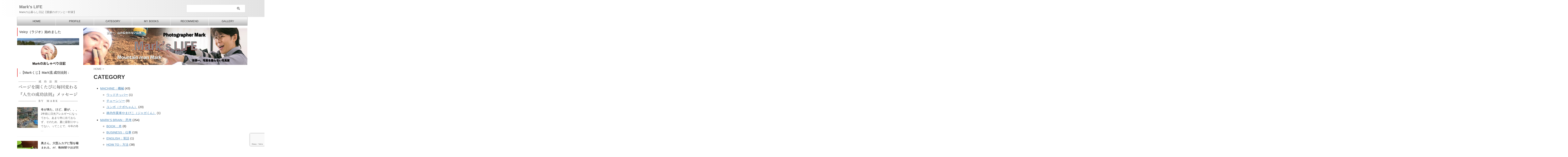

--- FILE ---
content_type: text/html; charset=UTF-8
request_url: https://marks-life.com/category/
body_size: 78920
content:

<!DOCTYPE html>
<!--[if lt IE 7]>
<html class="ie6" lang="ja"> <![endif]-->
<!--[if IE 7]>
<html class="i7" lang="ja"> <![endif]-->
<!--[if IE 8]>
<html class="ie" lang="ja"> <![endif]-->
<!--[if gt IE 8]><!-->
<html lang="ja" class="s-navi-search-overlay  toc-style-default">
	<!--<![endif]-->
	<head prefix="og: http://ogp.me/ns# fb: http://ogp.me/ns/fb# article: http://ogp.me/ns/article#">
				<meta charset="UTF-8" >
		<meta name="viewport" content="width=device-width,initial-scale=1.0,user-scalable=no,viewport-fit=cover">
		<meta name="format-detection" content="telephone=no" >
		<meta name="referrer" content="no-referrer-when-downgrade"/>

		
		<link rel="alternate" type="application/rss+xml" title="Mark&#039;s LIFE RSS Feed" href="https://marks-life.com/feed/" />
		<link rel="pingback" href="https://marks-life.com/xmlrpc.php" >
		<!--[if lt IE 9]>
		<script src="https://marks-life.com/wp-content/themes/affinger/js/html5shiv.js"></script>
		<![endif]-->
				<meta name='robots' content='max-image-preview:large' />
<title>CATEGORY | Mark&#039;s LIFE</title>
<link rel='dns-prefetch' href='//ajax.googleapis.com' />
<link rel='dns-prefetch' href='//webfonts.sakura.ne.jp' />
<link rel='dns-prefetch' href='//secure.gravatar.com' />
<link rel='dns-prefetch' href='//stats.wp.com' />
<link rel='dns-prefetch' href='//v0.wordpress.com' />
<link rel="alternate" title="oEmbed (JSON)" type="application/json+oembed" href="https://marks-life.com/wp-json/oembed/1.0/embed?url=https%3A%2F%2Fmarks-life.com%2Fcategory%2F" />
<link rel="alternate" title="oEmbed (XML)" type="text/xml+oembed" href="https://marks-life.com/wp-json/oembed/1.0/embed?url=https%3A%2F%2Fmarks-life.com%2Fcategory%2F&#038;format=xml" />
<style id='wp-img-auto-sizes-contain-inline-css' type='text/css'>
img:is([sizes=auto i],[sizes^="auto," i]){contain-intrinsic-size:3000px 1500px}
/*# sourceURL=wp-img-auto-sizes-contain-inline-css */
</style>
<style id='wp-emoji-styles-inline-css' type='text/css'>

	img.wp-smiley, img.emoji {
		display: inline !important;
		border: none !important;
		box-shadow: none !important;
		height: 1em !important;
		width: 1em !important;
		margin: 0 0.07em !important;
		vertical-align: -0.1em !important;
		background: none !important;
		padding: 0 !important;
	}
/*# sourceURL=wp-emoji-styles-inline-css */
</style>
<style id='wp-block-library-inline-css' type='text/css'>
:root{--wp-block-synced-color:#7a00df;--wp-block-synced-color--rgb:122,0,223;--wp-bound-block-color:var(--wp-block-synced-color);--wp-editor-canvas-background:#ddd;--wp-admin-theme-color:#007cba;--wp-admin-theme-color--rgb:0,124,186;--wp-admin-theme-color-darker-10:#006ba1;--wp-admin-theme-color-darker-10--rgb:0,107,160.5;--wp-admin-theme-color-darker-20:#005a87;--wp-admin-theme-color-darker-20--rgb:0,90,135;--wp-admin-border-width-focus:2px}@media (min-resolution:192dpi){:root{--wp-admin-border-width-focus:1.5px}}.wp-element-button{cursor:pointer}:root .has-very-light-gray-background-color{background-color:#eee}:root .has-very-dark-gray-background-color{background-color:#313131}:root .has-very-light-gray-color{color:#eee}:root .has-very-dark-gray-color{color:#313131}:root .has-vivid-green-cyan-to-vivid-cyan-blue-gradient-background{background:linear-gradient(135deg,#00d084,#0693e3)}:root .has-purple-crush-gradient-background{background:linear-gradient(135deg,#34e2e4,#4721fb 50%,#ab1dfe)}:root .has-hazy-dawn-gradient-background{background:linear-gradient(135deg,#faaca8,#dad0ec)}:root .has-subdued-olive-gradient-background{background:linear-gradient(135deg,#fafae1,#67a671)}:root .has-atomic-cream-gradient-background{background:linear-gradient(135deg,#fdd79a,#004a59)}:root .has-nightshade-gradient-background{background:linear-gradient(135deg,#330968,#31cdcf)}:root .has-midnight-gradient-background{background:linear-gradient(135deg,#020381,#2874fc)}:root{--wp--preset--font-size--normal:16px;--wp--preset--font-size--huge:42px}.has-regular-font-size{font-size:1em}.has-larger-font-size{font-size:2.625em}.has-normal-font-size{font-size:var(--wp--preset--font-size--normal)}.has-huge-font-size{font-size:var(--wp--preset--font-size--huge)}.has-text-align-center{text-align:center}.has-text-align-left{text-align:left}.has-text-align-right{text-align:right}.has-fit-text{white-space:nowrap!important}#end-resizable-editor-section{display:none}.aligncenter{clear:both}.items-justified-left{justify-content:flex-start}.items-justified-center{justify-content:center}.items-justified-right{justify-content:flex-end}.items-justified-space-between{justify-content:space-between}.screen-reader-text{border:0;clip-path:inset(50%);height:1px;margin:-1px;overflow:hidden;padding:0;position:absolute;width:1px;word-wrap:normal!important}.screen-reader-text:focus{background-color:#ddd;clip-path:none;color:#444;display:block;font-size:1em;height:auto;left:5px;line-height:normal;padding:15px 23px 14px;text-decoration:none;top:5px;width:auto;z-index:100000}html :where(.has-border-color){border-style:solid}html :where([style*=border-top-color]){border-top-style:solid}html :where([style*=border-right-color]){border-right-style:solid}html :where([style*=border-bottom-color]){border-bottom-style:solid}html :where([style*=border-left-color]){border-left-style:solid}html :where([style*=border-width]){border-style:solid}html :where([style*=border-top-width]){border-top-style:solid}html :where([style*=border-right-width]){border-right-style:solid}html :where([style*=border-bottom-width]){border-bottom-style:solid}html :where([style*=border-left-width]){border-left-style:solid}html :where(img[class*=wp-image-]){height:auto;max-width:100%}:where(figure){margin:0 0 1em}html :where(.is-position-sticky){--wp-admin--admin-bar--position-offset:var(--wp-admin--admin-bar--height,0px)}@media screen and (max-width:600px){html :where(.is-position-sticky){--wp-admin--admin-bar--position-offset:0px}}
/*wp_block_styles_on_demand_placeholder:696c6db73ef17*/
/*# sourceURL=wp-block-library-inline-css */
</style>
<style id='classic-theme-styles-inline-css' type='text/css'>
/*! This file is auto-generated */
.wp-block-button__link{color:#fff;background-color:#32373c;border-radius:9999px;box-shadow:none;text-decoration:none;padding:calc(.667em + 2px) calc(1.333em + 2px);font-size:1.125em}.wp-block-file__button{background:#32373c;color:#fff;text-decoration:none}
/*# sourceURL=/wp-includes/css/classic-themes.min.css */
</style>
<link rel='stylesheet' id='contact-form-7-css' href='https://marks-life.com/wp-content/plugins/contact-form-7/includes/css/styles.css?ver=6.1.4' type='text/css' media='all' />
<link rel='stylesheet' id='pz-linkcard-css-css' href='//marks-life.com/wp-content/uploads/pz-linkcard/style/style.min.css?ver=2.5.6.5.1' type='text/css' media='all' />
<link rel='stylesheet' id='st-af-cpt-css' href='https://marks-life.com/wp-content/plugins/st-af-cpt/assets/css/style.css?ver=1.0.0' type='text/css' media='all' />
<link rel='stylesheet' id='st-affiliate-manager-common-css' href='https://marks-life.com/wp-content/plugins/st-affiliate-manager/Resources/assets/css/common.css?ver=20181128' type='text/css' media='all' />
<link rel='stylesheet' id='normalize-css' href='https://marks-life.com/wp-content/themes/affinger/css/normalize.css?ver=1.5.9' type='text/css' media='all' />
<link rel='stylesheet' id='st_svg-css' href='https://marks-life.com/wp-content/themes/affinger/st_svg/style.css?ver=6.9' type='text/css' media='all' />
<link rel='stylesheet' id='slick-css' href='https://marks-life.com/wp-content/themes/affinger/vendor/slick/slick.css?ver=1.8.0' type='text/css' media='all' />
<link rel='stylesheet' id='slick-theme-css' href='https://marks-life.com/wp-content/themes/affinger/vendor/slick/slick-theme.css?ver=1.8.0' type='text/css' media='all' />
<link rel='stylesheet' id='style-css' href='https://marks-life.com/wp-content/themes/affinger/style.css?ver=6.9' type='text/css' media='all' />
<link rel='stylesheet' id='single-css' href='https://marks-life.com/wp-content/themes/affinger/st-rankcss.php' type='text/css' media='all' />
<link rel='stylesheet' id='st-themecss-css' href='https://marks-life.com/wp-content/themes/affinger/st-themecss-loader.php?ver=6.9' type='text/css' media='all' />
<script type="text/javascript" src="//ajax.googleapis.com/ajax/libs/jquery/1.11.3/jquery.min.js?ver=1.11.3" id="jquery-js"></script>
<script type="text/javascript" src="//webfonts.sakura.ne.jp/js/sakurav3.js?fadein=0&amp;ver=3.1.4" id="typesquare_std-js"></script>
<link rel="https://api.w.org/" href="https://marks-life.com/wp-json/" /><link rel="alternate" title="JSON" type="application/json" href="https://marks-life.com/wp-json/wp/v2/pages/395" /><link rel='shortlink' href='https://wp.me/PaMEo0-6n' />
	<style>img#wpstats{display:none}</style>
		<meta name="robots" content="index, follow" />
<meta name="thumbnail" content="https://marks-life.com/wp-content/uploads/2019/03/BLOG_Header-1.jpg">
<link rel="canonical" href="https://marks-life.com/category/" />
<style>.removed_link, a.removed_link {
	text-decoration: line-through;
}</style><link rel="icon" href="https://marks-life.com/wp-content/uploads/2019/03/mountain_virsion-1-60x60.jpg" sizes="32x32" />
<link rel="icon" href="https://marks-life.com/wp-content/uploads/2019/03/mountain_virsion-1-300x300.jpg" sizes="192x192" />
<link rel="apple-touch-icon" href="https://marks-life.com/wp-content/uploads/2019/03/mountain_virsion-1-300x300.jpg" />
<meta name="msapplication-TileImage" content="https://marks-life.com/wp-content/uploads/2019/03/mountain_virsion-1-300x300.jpg" />
		
<!-- OGP -->
	<meta property="og:locale" content="ja_JP">
	<meta property="fb:app_id" content="312478915967191">
			<meta property="article:publisher" content="https://facebook.com/mark4205">
	
<meta property="og:type" content="website">
<meta property="og:title" content="CATEGORY">
<meta property="og:url" content="https://marks-life.com/category/">
<meta property="og:description" content="MACHINE：機械 (43)	ウッドチッパー (1)	チェーンソー (9)	ユンボ（クボちゃん） (20)	林内作業車やまびこ（ジャガくん） (1)	MARK&#039;S BRAIN：思考 (25">
<meta property="og:site_name" content="Mark&#039;s LIFE">
<meta property="og:image" content="https://marks-life.com/wp-content/uploads/2019/03/BLOG_Header-1.jpg">


	<meta property="article:published_time" content="2019-03-04T16:45:54+09:00" />
			<meta property="article:modified_time" content="2019-03-09T21:11:42+09:00" />
		<meta property="article:author" content="Mark" />

				<meta name="twitter:card" content="summary_large_image">
	
	<meta name="twitter:site" content="@Mark42059835">
	<meta name="twitter:title" content="CATEGORY">
	<meta name="twitter:description" content="MACHINE：機械 (43)	ウッドチッパー (1)	チェーンソー (9)	ユンボ（クボちゃん） (20)	林内作業車やまびこ（ジャガくん） (1)	MARK&#039;S BRAIN：思考 (25">
	<meta name="twitter:image" content="https://marks-life.com/wp-content/uploads/2019/03/BLOG_Header-1.jpg">
<!-- /OGP -->
		

	<script>
		(function (window, document, $, undefined) {
			'use strict';

			$(function(){
			$('.entry-content a[href^=http]')
				.not('[href*="'+location.hostname+'"]')
				.attr({target:"_blank"})
			;})
		}(window, window.document, jQuery));
	</script>

<script>
	(function (window, document, $, undefined) {
		'use strict';

		var SlideBox = (function () {
			/**
			 * @param $element
			 *
			 * @constructor
			 */
			function SlideBox($element) {
				this._$element = $element;
			}

			SlideBox.prototype.$content = function () {
				return this._$element.find('[data-st-slidebox-content]');
			};

			SlideBox.prototype.$toggle = function () {
				return this._$element.find('[data-st-slidebox-toggle]');
			};

			SlideBox.prototype.$icon = function () {
				return this._$element.find('[data-st-slidebox-icon]');
			};

			SlideBox.prototype.$text = function () {
				return this._$element.find('[data-st-slidebox-text]');
			};

			SlideBox.prototype.is_expanded = function () {
				return !!(this._$element.filter('[data-st-slidebox-expanded="true"]').length);
			};

			SlideBox.prototype.expand = function () {
				var self = this;

				this.$content().slideDown()
					.promise()
					.then(function () {
						var $icon = self.$icon();
						var $text = self.$text();

						$icon.removeClass($icon.attr('data-st-slidebox-icon-collapsed'))
							.addClass($icon.attr('data-st-slidebox-icon-expanded'))

						$text.text($text.attr('data-st-slidebox-text-expanded'))

						self._$element.removeClass('is-collapsed')
							.addClass('is-expanded');

						self._$element.attr('data-st-slidebox-expanded', 'true');
					});
			};

			SlideBox.prototype.collapse = function () {
				var self = this;

				this.$content().slideUp()
					.promise()
					.then(function () {
						var $icon = self.$icon();
						var $text = self.$text();

						$icon.removeClass($icon.attr('data-st-slidebox-icon-expanded'))
							.addClass($icon.attr('data-st-slidebox-icon-collapsed'))

						$text.text($text.attr('data-st-slidebox-text-collapsed'))

						self._$element.removeClass('is-expanded')
							.addClass('is-collapsed');

						self._$element.attr('data-st-slidebox-expanded', 'false');
					});
			};

			SlideBox.prototype.toggle = function () {
				if (this.is_expanded()) {
					this.collapse();
				} else {
					this.expand();
				}
			};

			SlideBox.prototype.add_event_listeners = function () {
				var self = this;

				this.$toggle().on('click', function (event) {
					self.toggle();
				});
			};

			SlideBox.prototype.initialize = function () {
				this.add_event_listeners();
			};

			return SlideBox;
		}());

		function on_ready() {
			var slideBoxes = [];

			$('[data-st-slidebox]').each(function () {
				var $element = $(this);
				var slideBox = new SlideBox($element);

				slideBoxes.push(slideBox);

				slideBox.initialize();
			});

			return slideBoxes;
		}

		$(on_ready);
	}(window, window.document, jQuery));
</script>

	<script>
		(function (window, document, $, undefined) {
			'use strict';

			$(function(){
			$('.post h3:not(.rankh3):not(#reply-title):not([class^="is-style-st-heading-custom-"]):not([class*=" is-style-st-heading-custom-"]):not(.st-css-no2) , .h3modoki').wrapInner('<span class="st-dash-design"></span>');
			})
		}(window, window.document, jQuery));
	</script>

<script>
	(function (window, document, $, undefined) {
		'use strict';

		$(function(){
			/* 第一階層のみの目次にクラスを挿入 */
			$("#toc_container:not(:has(ul ul))").addClass("only-toc");
			/* アコーディオンメニュー内のカテゴリーにクラス追加 */
			$(".st-ac-box ul:has(.cat-item)").each(function(){
				$(this).addClass("st-ac-cat");
			});
		});
	}(window, window.document, jQuery));
</script>

<script>
	(function (window, document, $, undefined) {
		'use strict';

		$(function(){
									$('.st-star').parent('.rankh4').css('padding-bottom','5px'); // スターがある場合のランキング見出し調整
		});
	}(window, window.document, jQuery));
</script>



	<script>
		(function (window, document, $, undefined) {
			'use strict';

			$(function() {
				$('.is-style-st-paragraph-kaiwa').wrapInner('<span class="st-paragraph-kaiwa-text">');
			});
		}(window, window.document, jQuery));
	</script>

	<script>
		(function (window, document, $, undefined) {
			'use strict';

			$(function() {
				$('.is-style-st-paragraph-kaiwa-b').wrapInner('<span class="st-paragraph-kaiwa-text">');
			});
		}(window, window.document, jQuery));
	</script>

<script>
	/* Gutenbergスタイルを調整 */
	(function (window, document, $, undefined) {
		'use strict';

		$(function() {
			$( '[class^="is-style-st-paragraph-"],[class*=" is-style-st-paragraph-"]' ).wrapInner( '<span class="st-noflex"></span>' );
		});
	}(window, window.document, jQuery));
</script>




			</head>
	<body ontouchstart="" class="wp-singular page-template-default page page-id-395 wp-theme-affinger not-front-page" >				<div id="st-ami">
				<div id="wrapper" class="" ontouchstart="">
				<div id="wrapper-in">

					

<header id="">
	<div id="header-full">
		<div id="headbox-bg">
			<div id="headbox">

					<nav id="s-navi" class="pcnone" data-st-nav data-st-nav-type="normal">
		<dl class="acordion is-active" data-st-nav-primary>
			<dt class="trigger">
				<p class="acordion_button"><span class="op op-menu"><i class="st-fa st-svg-menu"></i></span></p>

				
									<div id="st-mobile-logo"></div>
				
				<!-- 追加メニュー -->
				
				<!-- 追加メニュー2 -->
				
			</dt>

			<dd class="acordion_tree">
				<div class="acordion_tree_content">

					
					<div class="menu-%e3%83%98%e3%83%83%e3%83%80%e3%83%bc%e7%94%a8-container"><ul id="menu-%e3%83%98%e3%83%83%e3%83%80%e3%83%bc%e7%94%a8" class="menu"><li id="menu-item-53" class="menu-item menu-item-type-custom menu-item-object-custom menu-item-home menu-item-53"><a href="https://marks-life.com"><span class="menu-item-label">HOME</span></a></li>
<li id="menu-item-45" class="menu-item menu-item-type-post_type menu-item-object-page menu-item-45"><a href="https://marks-life.com/profile/"><span class="menu-item-label">PROFILE</span></a></li>
<li id="menu-item-5623" class="menu-item menu-item-type-post_type menu-item-object-page current-menu-item page_item page-item-395 current_page_item menu-item-5623"><a href="https://marks-life.com/category/" aria-current="page"><span class="menu-item-label">CATEGORY</span></a></li>
<li id="menu-item-147" class="menu-item menu-item-type-post_type menu-item-object-page menu-item-147"><a href="https://marks-life.com/book/"><span class="menu-item-label">MY BOOKS</span></a></li>
<li id="menu-item-292" class="menu-item menu-item-type-post_type menu-item-object-page menu-item-292"><a href="https://marks-life.com/recommend/"><span class="menu-item-label">RECOMMEND</span></a></li>
<li id="menu-item-384" class="menu-item menu-item-type-post_type menu-item-object-page menu-item-384"><a href="https://marks-life.com/gallery/"><span class="menu-item-label">GALLERY</span></a></li>
</ul></div>
					<div class="clear"></div>

					
				</div>
			</dd>

					</dl>

					</nav>

									<div id="header-l">
						
						<div id="st-text-logo">
							
    
		
			<!-- ロゴ又はブログ名 -->
			
				<p class="sitename sitenametop"><a href="https://marks-life.com/">
  						                  		  Mark&#039;s LIFE               		           		 </a></p>

   				      		<!-- ロゴ又はブログ名ここまで -->

       		<!-- キャプション -->
       						<p class="descr">
					Markの山暮らし日記【愛媛のポツンと一軒家】				</p>
			
		
	
						</div>
					</div><!-- /#header-l -->
				
				<div id="header-r" class="smanone">
					
	<div id="search-3" class="headbox widget_search"><div id="search" class="search-custom-d">
	<form method="get" id="searchform" action="https://marks-life.com/">
		<label class="hidden" for="s">
					</label>
		<input type="text" placeholder="" value="" name="s" id="s" />
		<input type="submit" value="&#xf002;" class="st-fa" id="searchsubmit" />
	</form>
</div>
<!-- /stinger -->
</div>				</div><!-- /#header-r -->

			</div><!-- /#headbox -->
		</div><!-- /#headbox-bg clearfix -->

		
		
		
		
			

			<div id="gazou-wide">
					<div id="st-menubox">
			<div id="st-menuwide">
				<nav class="smanone clearfix"><ul id="menu-%e3%83%98%e3%83%83%e3%83%80%e3%83%bc%e7%94%a8-1" class="menu"><li class="menu-item menu-item-type-custom menu-item-object-custom menu-item-home menu-item-53"><a href="https://marks-life.com">HOME</a></li>
<li class="menu-item menu-item-type-post_type menu-item-object-page menu-item-45"><a href="https://marks-life.com/profile/">PROFILE</a></li>
<li class="menu-item menu-item-type-post_type menu-item-object-page current-menu-item page_item page-item-395 current_page_item menu-item-5623"><a href="https://marks-life.com/category/" aria-current="page">CATEGORY</a></li>
<li class="menu-item menu-item-type-post_type menu-item-object-page menu-item-147"><a href="https://marks-life.com/book/">MY BOOKS</a></li>
<li class="menu-item menu-item-type-post_type menu-item-object-page menu-item-292"><a href="https://marks-life.com/recommend/">RECOMMEND</a></li>
<li class="menu-item menu-item-type-post_type menu-item-object-page menu-item-384"><a href="https://marks-life.com/gallery/">GALLERY</a></li>
</ul></nav>			</div>
		</div>
										<div id="st-headerbox">
						<div id="st-header">
						</div>
					</div>
									</div>
		
	</div><!-- #header-full -->

	





</header>

					<div id="content-w">

						
						
	
			<div id="st-header-post-under-box" class="st-header-post-no-data "
		     style="">
			<div class="st-dark-cover">
							</div>
		</div>
	
<div id="content" class="clearfix">
	<div id="contentInner">
		<main>
			<article>

				<div id="st-page" class="post post-395 page type-page status-publish has-post-thumbnail hentry">

					
						
														<div class="st-eyecatch ">

					<img width="2200" height="500" src="https://marks-life.com/wp-content/uploads/2019/03/BLOG_Header-1.jpg" class="attachment-full size-full wp-post-image" alt="" decoding="async" fetchpriority="high" srcset="https://marks-life.com/wp-content/uploads/2019/03/BLOG_Header-1.jpg 2200w, https://marks-life.com/wp-content/uploads/2019/03/BLOG_Header-1-640x145.jpg 640w, https://marks-life.com/wp-content/uploads/2019/03/BLOG_Header-1-768x175.jpg 768w, https://marks-life.com/wp-content/uploads/2019/03/BLOG_Header-1-1440x327.jpg 1440w" sizes="(max-width: 2200px) 100vw, 2200px" data-attachment-id="5620" data-permalink="https://marks-life.com/category/attachment/5620/" data-orig-file="https://marks-life.com/wp-content/uploads/2019/03/BLOG_Header-1.jpg" data-orig-size="2200,500" data-comments-opened="1" data-image-meta="{&quot;aperture&quot;:&quot;0&quot;,&quot;credit&quot;:&quot;&quot;,&quot;camera&quot;:&quot;&quot;,&quot;caption&quot;:&quot;&quot;,&quot;created_timestamp&quot;:&quot;0&quot;,&quot;copyright&quot;:&quot;&quot;,&quot;focal_length&quot;:&quot;0&quot;,&quot;iso&quot;:&quot;0&quot;,&quot;shutter_speed&quot;:&quot;0&quot;,&quot;title&quot;:&quot;&quot;,&quot;orientation&quot;:&quot;1&quot;}" data-image-title="" data-image-description="" data-image-caption="" data-medium-file="https://marks-life.com/wp-content/uploads/2019/03/BLOG_Header-1-640x145.jpg" data-large-file="https://marks-life.com/wp-content/uploads/2019/03/BLOG_Header-1-1440x327.jpg" />
		
	</div>
						
						
						<!--ぱんくず -->
						<div id="breadcrumb">
							<ol itemscope itemtype="http://schema.org/BreadcrumbList">
								<li itemprop="itemListElement" itemscope itemtype="http://schema.org/ListItem">
									<a href="https://marks-life.com" itemprop="item">
										<span itemprop="name">HOME</span>
									</a>
									&gt;
									<meta itemprop="position" content="1"/>
								</li>
																							</ol>

													</div>
						<!--/ ぱんくず -->

					
					<!--ループ開始 -->
																		
							
								
																	<h1 class="entry-title">CATEGORY</h1>
																								
							
							
							
							<div class="mainbox">
								<div id="nocopy" ><!-- コピー禁止エリアここから -->
									
									<div class="entry-content">
										<ul class="wp-block-categories-list wp-block-categories">	<li class="cat-item cat-item-33"><a href="https://marks-life.com/category/machine/">MACHINE：機械</a> (43)
<ul class='children'>
	<li class="cat-item cat-item-362"><a href="https://marks-life.com/category/machine/%e3%82%a6%e3%83%83%e3%83%89%e3%83%81%e3%83%83%e3%83%91%e3%83%bc/">ウッドチッパー</a> (1)
</li>
	<li class="cat-item cat-item-112"><a href="https://marks-life.com/category/machine/%e3%83%81%e3%82%a7%e3%83%bc%e3%83%b3%e3%82%bd%e3%83%bc/">チェーンソー</a> (9)
</li>
	<li class="cat-item cat-item-69"><a href="https://marks-life.com/category/machine/kubo/">ユンボ（クボちゃん）</a> (20)
</li>
	<li class="cat-item cat-item-70"><a href="https://marks-life.com/category/machine/jugar/">林内作業車やまびこ（ジャガくん）</a> (1)
</li>
</ul>
</li>
	<li class="cat-item cat-item-6"><a href="https://marks-life.com/category/brain/">MARK&#039;S BRAIN：思考</a> (254)
<ul class='children'>
	<li class="cat-item cat-item-75"><a href="https://marks-life.com/category/brain/book/">BOOK：本</a> (8)
</li>
	<li class="cat-item cat-item-99"><a href="https://marks-life.com/category/brain/business%ef%bc%9a%e4%bb%95%e4%ba%8b/">BUSINESS：仕事</a> (19)
</li>
	<li class="cat-item cat-item-48"><a href="https://marks-life.com/category/brain/english/">ENGLISH：英語</a> (1)
</li>
	<li class="cat-item cat-item-94"><a href="https://marks-life.com/category/brain/how-to/">HOW TO：方法</a> (38)
</li>
	<li class="cat-item cat-item-80"><a href="https://marks-life.com/category/brain/money/">MONEY：お金</a> (14)
</li>
	<li class="cat-item cat-item-45"><a href="https://marks-life.com/category/brain/movie/">MOVIE：映画</a> (47)
</li>
	<li class="cat-item cat-item-97"><a href="https://marks-life.com/category/brain/rpg-life/">RPG人生</a> (11)
</li>
	<li class="cat-item cat-item-76"><a href="https://marks-life.com/category/brain/spiritual/">SPIRITUAL</a> (18)
	<ul class='children'>
	<li class="cat-item cat-item-78"><a href="https://marks-life.com/category/brain/spiritual/god/">GOD：神さま</a> (5)
</li>
	<li class="cat-item cat-item-79"><a href="https://marks-life.com/category/brain/spiritual/secret-power/">SECRET POWER：見えない力</a> (10)
</li>
	</ul>
</li>
</ul>
</li>
	<li class="cat-item cat-item-2"><a href="https://marks-life.com/category/life/">MARK&#039;S LIFE：日常</a> (1,844)
<ul class='children'>
	<li class="cat-item cat-item-113"><a href="https://marks-life.com/category/life/animal%ef%bc%9a%e5%8b%95%e7%89%a9/">ANIMAL：動物</a> (148)
</li>
	<li class="cat-item cat-item-85"><a href="https://marks-life.com/category/life/cook/">COOK：料理</a> (132)
	<ul class='children'>
	<li class="cat-item cat-item-86"><a href="https://marks-life.com/category/life/cook/seasonal-food/">SEASONAL FOOD：季節の食べ物</a> (87)
</li>
	</ul>
</li>
	<li class="cat-item cat-item-81"><a href="https://marks-life.com/category/life/drive/">DRIVE：ドライブ</a> (27)
</li>
	<li class="cat-item cat-item-91"><a href="https://marks-life.com/category/life/farm/">FARM：畑</a> (59)
</li>
	<li class="cat-item cat-item-90"><a href="https://marks-life.com/category/life/house/">HOUSE：家</a> (24)
</li>
	<li class="cat-item cat-item-542"><a href="https://marks-life.com/category/life/hunt%ef%bc%9a%e7%8b%a9%e7%8c%9f/">HUNT：狩猟</a> (2)
</li>
	<li class="cat-item cat-item-93"><a href="https://marks-life.com/category/life/license-life/">LICENSE：資格</a> (3)
</li>
	<li class="cat-item cat-item-87"><a href="https://marks-life.com/category/life/life-style/">LIFE STYLE：ライフスタイル</a> (71)
</li>
	<li class="cat-item cat-item-47"><a href="https://marks-life.com/category/life/lunch/">LUNCH：ランチ</a> (54)
</li>
	<li class="cat-item cat-item-82"><a href="https://marks-life.com/category/life/sick/">SICK：病気</a> (22)
	<ul class='children'>
	<li class="cat-item cat-item-83"><a href="https://marks-life.com/category/life/sick/pollen/">花粉症</a> (7)
</li>
	</ul>
</li>
	<li class="cat-item cat-item-46"><a href="https://marks-life.com/category/life/travel/">TRAVEL</a> (81)
</li>
</ul>
</li>
	<li class="cat-item cat-item-4"><a href="https://marks-life.com/category/mountainlife/">MOUNTAIN LIFE：山暮らし</a> (239)
<ul class='children'>
	<li class="cat-item cat-item-84"><a href="https://marks-life.com/category/mountainlife/fire/">FIRE：火</a> (14)
</li>
	<li class="cat-item cat-item-71"><a href="https://marks-life.com/category/mountainlife/load/">LOAD：道</a> (25)
</li>
	<li class="cat-item cat-item-72"><a href="https://marks-life.com/category/mountainlife/nature/">NATURE：自然</a> (60)
</li>
	<li class="cat-item cat-item-95"><a href="https://marks-life.com/category/mountainlife/probrem/">PROBREM：問題</a> (82)
</li>
</ul>
</li>
	<li class="cat-item cat-item-34"><a href="https://marks-life.com/category/photo-video/">PHOTO&amp;VIDEO：写真とビデオ</a> (191)
<ul class='children'>
	<li class="cat-item cat-item-88"><a href="https://marks-life.com/category/photo-video/camera/">CAMERA：カメラ</a> (4)
</li>
	<li class="cat-item cat-item-73"><a href="https://marks-life.com/category/photo-video/photo/">PHOTO：写真</a> (175)
	<ul class='children'>
	<li class="cat-item cat-item-40"><a href="https://marks-life.com/category/photo-video/photo/work/">WORK：撮影</a> (170)
</li>
	<li class="cat-item cat-item-89"><a href="https://marks-life.com/category/photo-video/photo/id-photo/">証明写真</a> (1)
</li>
	</ul>
</li>
	<li class="cat-item cat-item-74"><a href="https://marks-life.com/category/photo-video/video/">VIDEO：ビデオ</a> (4)
</li>
</ul>
</li>
	<li class="cat-item cat-item-7"><a href="https://marks-life.com/category/photogenic/">PHOTOGENIC：写真写り</a> (29)
<ul class='children'>
	<li class="cat-item cat-item-44"><a href="https://marks-life.com/category/photogenic/alia-styleup-lesson/">美しさの方程式</a> (25)
</li>
</ul>
</li>
	<li class="cat-item cat-item-3"><a href="https://marks-life.com/category/selfbuild-diy/">SELF BUILD &amp; DIY：セルフビルド</a> (96)
<ul class='children'>
	<li class="cat-item cat-item-35"><a href="https://marks-life.com/category/selfbuild-diy/garage/">GARAGE：ガレージ</a> (45)
</li>
	<li class="cat-item cat-item-36"><a href="https://marks-life.com/category/selfbuild-diy/goods/">GOODS：グッズ</a> (2)
</li>
	<li class="cat-item cat-item-346"><a href="https://marks-life.com/category/selfbuild-diy/home%ef%bc%9a%e6%9c%ac%e5%ae%85/">HOME：本宅</a> (2)
</li>
	<li class="cat-item cat-item-37"><a href="https://marks-life.com/category/selfbuild-diy/workplace/">WORK PLACE：作業場</a> (26)
</li>
</ul>
</li>
	<li class="cat-item cat-item-5"><a href="https://marks-life.com/category/vehicle/">VEHICLE：車</a> (69)
<ul class='children'>
	<li class="cat-item cat-item-533"><a href="https://marks-life.com/category/vehicle/%e3%83%80%e3%83%b3%e3%83%97/">ダンプ</a> (1)
</li>
	<li class="cat-item cat-item-534"><a href="https://marks-life.com/category/vehicle/%e3%83%9d%e3%83%ab%e3%82%b7%e3%82%a7%ef%bc%88%e3%82%ab%e3%82%a4%e3%82%a8%e3%83%b3%ef%bc%89/">ポルシェ（カイエン）</a> (1)
</li>
	<li class="cat-item cat-item-67"><a href="https://marks-life.com/category/vehicle/porsche/">ポルシェ（カレヤン）</a> (34)
</li>
	<li class="cat-item cat-item-96"><a href="https://marks-life.com/category/vehicle/kei-tora/">軽トラ（トラさん）</a> (15)
</li>
	<li class="cat-item cat-item-68"><a href="https://marks-life.com/category/vehicle/kei-ban/">軽バン（Jくん）</a> (5)
</li>
</ul>
</li>
	<li class="cat-item cat-item-32"><a href="https://marks-life.com/category/wedding/">WEDDING：ウェディング</a> (24)
</li>
	<li class="cat-item cat-item-115"><a href="https://marks-life.com/category/%e3%82%a4%e3%83%99%e3%83%b3%e3%83%88/">イベント</a> (11)
</li>
	<li class="cat-item cat-item-114"><a href="https://marks-life.com/category/%e5%ae%9f%e9%a8%93/">実験</a> (8)
</li>
	<li class="cat-item cat-item-543"><a href="https://marks-life.com/category/%e7%8b%a9%e7%8c%9f/">狩猟</a> (1)
</li>
</ul>																			</div>
								</div><!-- コピー禁止エリアここまで -->

																
			

															</div>

																						
							
																						
							
														
							
							
	<div class="blogbox st-hide">
		<p><span class="kdate">
								<i class="st-fa st-svg-clock-o"></i><time class="updated" datetime="2019-03-04T16:45:54+0900">2019年3月4日</time>
						</span></p>
	</div>

							<p class="author" style="display:none;"><a href="https://marks-life.com/author/mark/" title="Mark" class="vcard author"><span class="fn">author</span></a></p>
																<!--ループ終了 -->

																
				</div>
				<!--/post-->

				
				
			</article>
		</main>
	</div>
	<!-- /#contentInner -->
	

	
			<div id="side">
			<aside>
									<div class="side-topad">
													<div id="text-13" class="side-widgets widget_text"><p class="st-widgets-title"><span>Voicy（ラジオ）始めました</span></p>			<div class="textwidget"><p><a href="https://voicy.jp/channel/2965"><img decoding="async" class="alignnone size-full wp-image-13711" src="https://marks-life.com/wp-content/uploads/2022/05/Voicy.png" alt="" width="806" height="365" srcset="https://marks-life.com/wp-content/uploads/2022/05/Voicy.png 806w, https://marks-life.com/wp-content/uploads/2022/05/Voicy-640x290.png 640w, https://marks-life.com/wp-content/uploads/2022/05/Voicy-768x348.png 768w" sizes="(max-width: 806px) 100vw, 806px" /></a></p>
</div>
		</div><div id="text-12" class="side-widgets widget_text"><p class="st-widgets-title"><span>↓【Markくじ】Mark流 成功法則 ↓</span></p>			<div class="textwidget"><p><a href="https://marks-life.com/mark%e3%81%8f%e3%81%98-2/"><img decoding="async" class="aligncenter wp-image-10127 size-large" src="https://marks-life.com/wp-content/uploads/2020/02/77d0d6a051d6497df8380beb1c9e20b3-1440x563.jpg" alt="" width="974" height="381" srcset="https://marks-life.com/wp-content/uploads/2020/02/77d0d6a051d6497df8380beb1c9e20b3-1440x563.jpg 1440w, https://marks-life.com/wp-content/uploads/2020/02/77d0d6a051d6497df8380beb1c9e20b3-640x250.jpg 640w, https://marks-life.com/wp-content/uploads/2020/02/77d0d6a051d6497df8380beb1c9e20b3-768x300.jpg 768w, https://marks-life.com/wp-content/uploads/2020/02/77d0d6a051d6497df8380beb1c9e20b3-1536x600.jpg 1536w, https://marks-life.com/wp-content/uploads/2020/02/77d0d6a051d6497df8380beb1c9e20b3-2048x801.jpg 2048w" sizes="(max-width: 974px) 100vw, 974px" /></a></p>
</div>
		</div>											</div>
				
									<div class="kanren ">
				
			
						
			<dl class="clearfix">
				<dt><a href="https://marks-life.com/life/15330/">
						
															<img width="120" height="120" src="https://marks-life.com/wp-content/uploads/2025/12/IMG_2298-120x120.jpeg" class="attachment-thumbnail size-thumbnail wp-post-image" alt="" decoding="async" srcset="https://marks-life.com/wp-content/uploads/2025/12/IMG_2298-120x120.jpeg 120w, https://marks-life.com/wp-content/uploads/2025/12/IMG_2298-150x150.jpeg 150w, https://marks-life.com/wp-content/uploads/2025/12/IMG_2298-100x100.jpeg 100w" sizes="(max-width: 120px) 100vw, 120px" data-attachment-id="15332" data-permalink="https://marks-life.com/life/15330/attachment/img_2298/" data-orig-file="https://marks-life.com/wp-content/uploads/2025/12/IMG_2298.jpeg" data-orig-size="640,360" data-comments-opened="1" data-image-meta="{&quot;aperture&quot;:&quot;1.6&quot;,&quot;credit&quot;:&quot;&quot;,&quot;camera&quot;:&quot;iPhone Air&quot;,&quot;caption&quot;:&quot;&quot;,&quot;created_timestamp&quot;:&quot;1765267538&quot;,&quot;copyright&quot;:&quot;&quot;,&quot;focal_length&quot;:&quot;5.960000038147&quot;,&quot;iso&quot;:&quot;125&quot;,&quot;shutter_speed&quot;:&quot;0.0042735042735043&quot;,&quot;title&quot;:&quot;&quot;,&quot;orientation&quot;:&quot;1&quot;}" data-image-title="IMG_2298" data-image-description="" data-image-caption="" data-medium-file="https://marks-life.com/wp-content/uploads/2025/12/IMG_2298.jpeg" data-large-file="https://marks-life.com/wp-content/uploads/2025/12/IMG_2298.jpeg" />							
						
					</a></dt>
				<dd>
					
					<h5 class="kanren-t"><a href="https://marks-life.com/life/15330/">冬が来た、けど、薪が、、、</a></h5>
											<div class="smanone st-excerpt">
		<p>2年前に日光アレルギーになってから、あまり外に出ておらず、そのため、夏に薪割りやってない。ってことで、今年の冬 ... </p>
	</div>

					
				</dd>
			</dl>
		
			
						
			<dl class="clearfix">
				<dt><a href="https://marks-life.com/life/15250/">
						
															<img width="120" height="120" src="https://marks-life.com/wp-content/uploads/2025/09/IMG_2015-120x120.jpeg" class="attachment-thumbnail size-thumbnail wp-post-image" alt="ポイズンリムーバー" decoding="async" srcset="https://marks-life.com/wp-content/uploads/2025/09/IMG_2015-120x120.jpeg 120w, https://marks-life.com/wp-content/uploads/2025/09/IMG_2015-150x150.jpeg 150w, https://marks-life.com/wp-content/uploads/2025/09/IMG_2015-100x100.jpeg 100w" sizes="(max-width: 120px) 100vw, 120px" data-attachment-id="15252" data-permalink="https://marks-life.com/life/15250/attachment/img_2015/" data-orig-file="https://marks-life.com/wp-content/uploads/2025/09/IMG_2015.jpeg" data-orig-size="1280,720" data-comments-opened="1" data-image-meta="{&quot;aperture&quot;:&quot;1.6&quot;,&quot;credit&quot;:&quot;&quot;,&quot;camera&quot;:&quot;iPhone 12 mini&quot;,&quot;caption&quot;:&quot;&quot;,&quot;created_timestamp&quot;:&quot;1758007306&quot;,&quot;copyright&quot;:&quot;&quot;,&quot;focal_length&quot;:&quot;4.2&quot;,&quot;iso&quot;:&quot;250&quot;,&quot;shutter_speed&quot;:&quot;0.016666666666667&quot;,&quot;title&quot;:&quot;&quot;,&quot;orientation&quot;:&quot;1&quot;}" data-image-title="IMG_2015" data-image-description="" data-image-caption="" data-medium-file="https://marks-life.com/wp-content/uploads/2025/09/IMG_2015-640x360.jpeg" data-large-file="https://marks-life.com/wp-content/uploads/2025/09/IMG_2015.jpeg" />							
						
					</a></dt>
				<dd>
					
					<h5 class="kanren-t"><a href="https://marks-life.com/life/15250/">奥さん、大型ムカデに顎を噛まれる。が、数時間でほぼ完治。ポイズンリムーバーは、毒虫刺され時の最強アイテムか？</a></h5>
											<div class="smanone st-excerpt">
		<p>ネット検索しても、Youtubeで調べてみても、ムカデに噛まれたときにポイズンリムーバーを使うという情報は出て ... </p>
	</div>

					
				</dd>
			</dl>
		
			
						
			<dl class="clearfix">
				<dt><a href="https://marks-life.com/life/15240/">
						
															<img width="120" height="120" src="https://marks-life.com/wp-content/uploads/2025/09/IMG_1990-120x120.jpeg" class="attachment-thumbnail size-thumbnail wp-post-image" alt="" decoding="async" srcset="https://marks-life.com/wp-content/uploads/2025/09/IMG_1990-120x120.jpeg 120w, https://marks-life.com/wp-content/uploads/2025/09/IMG_1990-150x150.jpeg 150w, https://marks-life.com/wp-content/uploads/2025/09/IMG_1990-100x100.jpeg 100w" sizes="(max-width: 120px) 100vw, 120px" data-attachment-id="15248" data-permalink="https://marks-life.com/life/15240/attachment/img_1990/" data-orig-file="https://marks-life.com/wp-content/uploads/2025/09/IMG_1990.jpeg" data-orig-size="1280,902" data-comments-opened="1" data-image-meta="{&quot;aperture&quot;:&quot;1.6&quot;,&quot;credit&quot;:&quot;&quot;,&quot;camera&quot;:&quot;iPhone 12 mini&quot;,&quot;caption&quot;:&quot;&quot;,&quot;created_timestamp&quot;:&quot;1757144624&quot;,&quot;copyright&quot;:&quot;&quot;,&quot;focal_length&quot;:&quot;4.2&quot;,&quot;iso&quot;:&quot;125&quot;,&quot;shutter_speed&quot;:&quot;0.016393442622951&quot;,&quot;title&quot;:&quot;&quot;,&quot;orientation&quot;:&quot;1&quot;}" data-image-title="IMG_1990" data-image-description="" data-image-caption="" data-medium-file="https://marks-life.com/wp-content/uploads/2025/09/IMG_1990-640x451.jpeg" data-large-file="https://marks-life.com/wp-content/uploads/2025/09/IMG_1990.jpeg" />							
						
					</a></dt>
				<dd>
					
					<h5 class="kanren-t"><a href="https://marks-life.com/life/15240/">水問題！新アイテム導入</a></h5>
											<div class="smanone st-excerpt">
		<p>しばらく前に、豪雨によって貯水タンクが泥水だらけになってしまい、浄水器でも濾過＆殺菌出来ずに、奥さんが体調を壊 ... </p>
	</div>

					
				</dd>
			</dl>
		
			
						
			<dl class="clearfix">
				<dt><a href="https://marks-life.com/life/15218/">
						
															<img width="120" height="120" src="https://marks-life.com/wp-content/uploads/2025/08/IMG_1957-120x120.jpeg" class="attachment-thumbnail size-thumbnail wp-post-image" alt="" decoding="async" srcset="https://marks-life.com/wp-content/uploads/2025/08/IMG_1957-120x120.jpeg 120w, https://marks-life.com/wp-content/uploads/2025/08/IMG_1957-150x150.jpeg 150w, https://marks-life.com/wp-content/uploads/2025/08/IMG_1957-100x100.jpeg 100w" sizes="(max-width: 120px) 100vw, 120px" data-attachment-id="15222" data-permalink="https://marks-life.com/life/15218/attachment/img_1957/" data-orig-file="https://marks-life.com/wp-content/uploads/2025/08/IMG_1957.jpeg" data-orig-size="1280,720" data-comments-opened="1" data-image-meta="{&quot;aperture&quot;:&quot;2.4&quot;,&quot;credit&quot;:&quot;&quot;,&quot;camera&quot;:&quot;iPhone 12 mini&quot;,&quot;caption&quot;:&quot;&quot;,&quot;created_timestamp&quot;:&quot;1755067884&quot;,&quot;copyright&quot;:&quot;&quot;,&quot;focal_length&quot;:&quot;1.55&quot;,&quot;iso&quot;:&quot;25&quot;,&quot;shutter_speed&quot;:&quot;0.01010101010101&quot;,&quot;title&quot;:&quot;&quot;,&quot;orientation&quot;:&quot;1&quot;}" data-image-title="IMG_1957" data-image-description="" data-image-caption="" data-medium-file="https://marks-life.com/wp-content/uploads/2025/08/IMG_1957-640x360.jpeg" data-large-file="https://marks-life.com/wp-content/uploads/2025/08/IMG_1957.jpeg" />							
						
					</a></dt>
				<dd>
					
					<h5 class="kanren-t"><a href="https://marks-life.com/life/15218/">お風呂（ってか、まだ物干し場だけど）製作中</a></h5>
											<div class="smanone st-excerpt">
		<p>ログハウスに移り住んでから、風呂は、今まで通りの五右衛門風呂に入っている。しかし、一つ問題が。五右衛門風呂は、 ... </p>
	</div>

					
				</dd>
			</dl>
		
			
						
			<dl class="clearfix">
				<dt><a href="https://marks-life.com/life/15182/">
						
															<img width="120" height="120" src="https://marks-life.com/wp-content/uploads/2025/07/IMG_1700-120x120.jpeg" class="attachment-thumbnail size-thumbnail wp-post-image" alt="" decoding="async" srcset="https://marks-life.com/wp-content/uploads/2025/07/IMG_1700-120x120.jpeg 120w, https://marks-life.com/wp-content/uploads/2025/07/IMG_1700-150x150.jpeg 150w, https://marks-life.com/wp-content/uploads/2025/07/IMG_1700-100x100.jpeg 100w" sizes="(max-width: 120px) 100vw, 120px" data-attachment-id="15190" data-permalink="https://marks-life.com/life/15182/attachment/img_1700-2/" data-orig-file="https://marks-life.com/wp-content/uploads/2025/07/IMG_1700.jpeg" data-orig-size="720,1280" data-comments-opened="1" data-image-meta="{&quot;aperture&quot;:&quot;2.2&quot;,&quot;credit&quot;:&quot;&quot;,&quot;camera&quot;:&quot;iPhone 12 mini&quot;,&quot;caption&quot;:&quot;&quot;,&quot;created_timestamp&quot;:&quot;1748173944&quot;,&quot;copyright&quot;:&quot;&quot;,&quot;focal_length&quot;:&quot;2.71&quot;,&quot;iso&quot;:&quot;640&quot;,&quot;shutter_speed&quot;:&quot;0.2&quot;,&quot;title&quot;:&quot;&quot;,&quot;orientation&quot;:&quot;1&quot;}" data-image-title="IMG_1700" data-image-description="" data-image-caption="" data-medium-file="https://marks-life.com/wp-content/uploads/2025/07/IMG_1700-360x640.jpeg" data-large-file="https://marks-life.com/wp-content/uploads/2025/07/IMG_1700.jpeg" />							
						
					</a></dt>
				<dd>
					
					<h5 class="kanren-t"><a href="https://marks-life.com/life/15182/">日光アレルギーほぼ完治のご報告</a></h5>
											<div class="smanone st-excerpt">
		<p>昨年の2月頃に発症した日光アレルギーは、1年半が経過し、ほぼ完治した。今までは、1時間程度車で買い物に行くだけ ... </p>
	</div>

					
				</dd>
			</dl>
					</div>
				
									<div id="mybox">
													<div id="custom_html-6" class="widget_text side-widgets widget_custom_html"><div class="textwidget custom-html-widget"><script src="https://apis.google.com/js/platform.js"></script>

<div class="g-ytsubscribe" data-channelid="UC0uhHblJDiX-Ifg-xyO7s9w" data-layout="default" data-count="hidden"></div></div></div><div id="media_video-11" class="side-widgets widget_media_video"><p class="st-widgets-title"><span>ログハウスのBESSへ行ってみた</span></p><div style="width:100%;" class="wp-video"><video class="wp-video-shortcode" id="video-395-1" preload="metadata" controls="controls"><source type="video/youtube" src="https://youtu.be/zKVrpCwaiA4?_=1" /><a href="https://youtu.be/zKVrpCwaiA4">https://youtu.be/zKVrpCwaiA4</a></video></div></div><div id="media_video-8" class="side-widgets widget_media_video"><p class="st-widgets-title"><span>わな猟 イノシシ 今季5頭目</span></p><div style="width:100%;" class="wp-video"><video class="wp-video-shortcode" id="video-395-2" preload="metadata" controls="controls"><source type="video/youtube" src="https://youtu.be/8Cb1VxPF228?_=2" /><a href="https://youtu.be/8Cb1VxPF228">https://youtu.be/8Cb1VxPF228</a></video></div></div><div id="media_video-12" class="side-widgets widget_media_video"><p class="st-widgets-title"><span>ガラス軒延長</span></p><div style="width:100%;" class="wp-video"><video class="wp-video-shortcode" id="video-395-3" preload="metadata" controls="controls"><source type="video/youtube" src="https://youtu.be/DORp-qwJxys?_=3" /><a href="https://youtu.be/DORp-qwJxys">https://youtu.be/DORp-qwJxys</a></video></div></div><div id="media_video-10" class="side-widgets widget_media_video"><p class="st-widgets-title"><span>ログハウスルームツアー</span></p><div style="width:100%;" class="wp-video"><video class="wp-video-shortcode" id="video-395-4" preload="metadata" controls="controls"><source type="video/youtube" src="https://youtu.be/wFGkXIuykN8?_=4" /><a href="https://youtu.be/wFGkXIuykN8">https://youtu.be/wFGkXIuykN8</a></video></div></div><div id="media_video-9" class="side-widgets widget_media_video"><p class="st-widgets-title"><span>イノシシわな猟 二頭目</span></p><div style="width:100%;" class="wp-video"><video class="wp-video-shortcode" id="video-395-5" preload="metadata" controls="controls"><source type="video/youtube" src="https://youtu.be/8vgeYdsI5uM?_=5" /><a href="https://youtu.be/8vgeYdsI5uM">https://youtu.be/8vgeYdsI5uM</a></video></div></div><div id="block-2" class="side-widgets widget_block widget_text">
<p></p>
</div><div id="categories-6" class="side-widgets widget_categories"><p class="st-widgets-title"><span>カテゴリー</span></p>
			<ul>
					<li class="cat-item cat-item-33"><a href="https://marks-life.com/category/machine/" ><span class="cat-item-label">MACHINE：機械 (43)</span></a>
<ul class='children'>
	<li class="cat-item cat-item-362"><a href="https://marks-life.com/category/machine/%e3%82%a6%e3%83%83%e3%83%89%e3%83%81%e3%83%83%e3%83%91%e3%83%bc/" ><span class="cat-item-label">ウッドチッパー (1)</span></a>
</li>
	<li class="cat-item cat-item-112"><a href="https://marks-life.com/category/machine/%e3%83%81%e3%82%a7%e3%83%bc%e3%83%b3%e3%82%bd%e3%83%bc/" ><span class="cat-item-label">チェーンソー (9)</span></a>
</li>
	<li class="cat-item cat-item-69"><a href="https://marks-life.com/category/machine/kubo/" ><span class="cat-item-label">ユンボ（クボちゃん） (20)</span></a>
</li>
	<li class="cat-item cat-item-70"><a href="https://marks-life.com/category/machine/jugar/" ><span class="cat-item-label">林内作業車やまびこ（ジャガくん） (1)</span></a>
</li>
</ul>
</li>
	<li class="cat-item cat-item-6"><a href="https://marks-life.com/category/brain/" ><span class="cat-item-label">MARK&#039;S BRAIN：思考 (254)</span></a>
<ul class='children'>
	<li class="cat-item cat-item-75"><a href="https://marks-life.com/category/brain/book/" ><span class="cat-item-label">BOOK：本 (8)</span></a>
</li>
	<li class="cat-item cat-item-99"><a href="https://marks-life.com/category/brain/business%ef%bc%9a%e4%bb%95%e4%ba%8b/" ><span class="cat-item-label">BUSINESS：仕事 (19)</span></a>
</li>
	<li class="cat-item cat-item-48"><a href="https://marks-life.com/category/brain/english/" ><span class="cat-item-label">ENGLISH：英語 (1)</span></a>
</li>
	<li class="cat-item cat-item-94"><a href="https://marks-life.com/category/brain/how-to/" ><span class="cat-item-label">HOW TO：方法 (38)</span></a>
</li>
	<li class="cat-item cat-item-80"><a href="https://marks-life.com/category/brain/money/" ><span class="cat-item-label">MONEY：お金 (14)</span></a>
</li>
	<li class="cat-item cat-item-45"><a href="https://marks-life.com/category/brain/movie/" ><span class="cat-item-label">MOVIE：映画 (47)</span></a>
</li>
	<li class="cat-item cat-item-97"><a href="https://marks-life.com/category/brain/rpg-life/" ><span class="cat-item-label">RPG人生 (11)</span></a>
</li>
	<li class="cat-item cat-item-76"><a href="https://marks-life.com/category/brain/spiritual/" ><span class="cat-item-label">SPIRITUAL (18)</span></a>
	<ul class='children'>
	<li class="cat-item cat-item-78"><a href="https://marks-life.com/category/brain/spiritual/god/" ><span class="cat-item-label">GOD：神さま (5)</span></a>
</li>
	<li class="cat-item cat-item-79"><a href="https://marks-life.com/category/brain/spiritual/secret-power/" ><span class="cat-item-label">SECRET POWER：見えない力 (10)</span></a>
</li>
	</ul>
</li>
</ul>
</li>
	<li class="cat-item cat-item-2"><a href="https://marks-life.com/category/life/" ><span class="cat-item-label">MARK&#039;S LIFE：日常 (1,844)</span></a>
<ul class='children'>
	<li class="cat-item cat-item-113"><a href="https://marks-life.com/category/life/animal%ef%bc%9a%e5%8b%95%e7%89%a9/" ><span class="cat-item-label">ANIMAL：動物 (148)</span></a>
</li>
	<li class="cat-item cat-item-85"><a href="https://marks-life.com/category/life/cook/" ><span class="cat-item-label">COOK：料理 (132)</span></a>
	<ul class='children'>
	<li class="cat-item cat-item-86"><a href="https://marks-life.com/category/life/cook/seasonal-food/" ><span class="cat-item-label">SEASONAL FOOD：季節の食べ物 (87)</span></a>
</li>
	</ul>
</li>
	<li class="cat-item cat-item-81"><a href="https://marks-life.com/category/life/drive/" ><span class="cat-item-label">DRIVE：ドライブ (27)</span></a>
</li>
	<li class="cat-item cat-item-91"><a href="https://marks-life.com/category/life/farm/" ><span class="cat-item-label">FARM：畑 (59)</span></a>
</li>
	<li class="cat-item cat-item-90"><a href="https://marks-life.com/category/life/house/" ><span class="cat-item-label">HOUSE：家 (24)</span></a>
</li>
	<li class="cat-item cat-item-542"><a href="https://marks-life.com/category/life/hunt%ef%bc%9a%e7%8b%a9%e7%8c%9f/" ><span class="cat-item-label">HUNT：狩猟 (2)</span></a>
</li>
	<li class="cat-item cat-item-93"><a href="https://marks-life.com/category/life/license-life/" ><span class="cat-item-label">LICENSE：資格 (3)</span></a>
</li>
	<li class="cat-item cat-item-87"><a href="https://marks-life.com/category/life/life-style/" ><span class="cat-item-label">LIFE STYLE：ライフスタイル (71)</span></a>
</li>
	<li class="cat-item cat-item-47"><a href="https://marks-life.com/category/life/lunch/" ><span class="cat-item-label">LUNCH：ランチ (54)</span></a>
</li>
	<li class="cat-item cat-item-82"><a href="https://marks-life.com/category/life/sick/" ><span class="cat-item-label">SICK：病気 (22)</span></a>
	<ul class='children'>
	<li class="cat-item cat-item-83"><a href="https://marks-life.com/category/life/sick/pollen/" ><span class="cat-item-label">花粉症 (7)</span></a>
</li>
	</ul>
</li>
	<li class="cat-item cat-item-46"><a href="https://marks-life.com/category/life/travel/" ><span class="cat-item-label">TRAVEL (81)</span></a>
</li>
</ul>
</li>
	<li class="cat-item cat-item-4"><a href="https://marks-life.com/category/mountainlife/" ><span class="cat-item-label">MOUNTAIN LIFE：山暮らし (239)</span></a>
<ul class='children'>
	<li class="cat-item cat-item-84"><a href="https://marks-life.com/category/mountainlife/fire/" ><span class="cat-item-label">FIRE：火 (14)</span></a>
</li>
	<li class="cat-item cat-item-71"><a href="https://marks-life.com/category/mountainlife/load/" ><span class="cat-item-label">LOAD：道 (25)</span></a>
</li>
	<li class="cat-item cat-item-72"><a href="https://marks-life.com/category/mountainlife/nature/" ><span class="cat-item-label">NATURE：自然 (60)</span></a>
</li>
	<li class="cat-item cat-item-95"><a href="https://marks-life.com/category/mountainlife/probrem/" ><span class="cat-item-label">PROBREM：問題 (82)</span></a>
</li>
</ul>
</li>
	<li class="cat-item cat-item-34"><a href="https://marks-life.com/category/photo-video/" ><span class="cat-item-label">PHOTO&amp;VIDEO：写真とビデオ (191)</span></a>
<ul class='children'>
	<li class="cat-item cat-item-88"><a href="https://marks-life.com/category/photo-video/camera/" ><span class="cat-item-label">CAMERA：カメラ (4)</span></a>
</li>
	<li class="cat-item cat-item-73"><a href="https://marks-life.com/category/photo-video/photo/" ><span class="cat-item-label">PHOTO：写真 (175)</span></a>
	<ul class='children'>
	<li class="cat-item cat-item-40"><a href="https://marks-life.com/category/photo-video/photo/work/" ><span class="cat-item-label">WORK：撮影 (170)</span></a>
</li>
	<li class="cat-item cat-item-89"><a href="https://marks-life.com/category/photo-video/photo/id-photo/" ><span class="cat-item-label">証明写真 (1)</span></a>
</li>
	</ul>
</li>
	<li class="cat-item cat-item-74"><a href="https://marks-life.com/category/photo-video/video/" ><span class="cat-item-label">VIDEO：ビデオ (4)</span></a>
</li>
</ul>
</li>
	<li class="cat-item cat-item-7"><a href="https://marks-life.com/category/photogenic/" ><span class="cat-item-label">PHOTOGENIC：写真写り (29)</span></a>
<ul class='children'>
	<li class="cat-item cat-item-44"><a href="https://marks-life.com/category/photogenic/alia-styleup-lesson/" ><span class="cat-item-label">美しさの方程式 (25)</span></a>
</li>
</ul>
</li>
	<li class="cat-item cat-item-3"><a href="https://marks-life.com/category/selfbuild-diy/" ><span class="cat-item-label">SELF BUILD &amp; DIY：セルフビルド (96)</span></a>
<ul class='children'>
	<li class="cat-item cat-item-35"><a href="https://marks-life.com/category/selfbuild-diy/garage/" ><span class="cat-item-label">GARAGE：ガレージ (45)</span></a>
</li>
	<li class="cat-item cat-item-36"><a href="https://marks-life.com/category/selfbuild-diy/goods/" ><span class="cat-item-label">GOODS：グッズ (2)</span></a>
</li>
	<li class="cat-item cat-item-346"><a href="https://marks-life.com/category/selfbuild-diy/home%ef%bc%9a%e6%9c%ac%e5%ae%85/" ><span class="cat-item-label">HOME：本宅 (2)</span></a>
</li>
	<li class="cat-item cat-item-37"><a href="https://marks-life.com/category/selfbuild-diy/workplace/" ><span class="cat-item-label">WORK PLACE：作業場 (26)</span></a>
</li>
</ul>
</li>
	<li class="cat-item cat-item-5"><a href="https://marks-life.com/category/vehicle/" ><span class="cat-item-label">VEHICLE：車 (69)</span></a>
<ul class='children'>
	<li class="cat-item cat-item-533"><a href="https://marks-life.com/category/vehicle/%e3%83%80%e3%83%b3%e3%83%97/" ><span class="cat-item-label">ダンプ (1)</span></a>
</li>
	<li class="cat-item cat-item-534"><a href="https://marks-life.com/category/vehicle/%e3%83%9d%e3%83%ab%e3%82%b7%e3%82%a7%ef%bc%88%e3%82%ab%e3%82%a4%e3%82%a8%e3%83%b3%ef%bc%89/" ><span class="cat-item-label">ポルシェ（カイエン） (1)</span></a>
</li>
	<li class="cat-item cat-item-67"><a href="https://marks-life.com/category/vehicle/porsche/" ><span class="cat-item-label">ポルシェ（カレヤン） (34)</span></a>
</li>
	<li class="cat-item cat-item-96"><a href="https://marks-life.com/category/vehicle/kei-tora/" ><span class="cat-item-label">軽トラ（トラさん） (15)</span></a>
</li>
	<li class="cat-item cat-item-68"><a href="https://marks-life.com/category/vehicle/kei-ban/" ><span class="cat-item-label">軽バン（Jくん） (5)</span></a>
</li>
</ul>
</li>
	<li class="cat-item cat-item-32"><a href="https://marks-life.com/category/wedding/" ><span class="cat-item-label">WEDDING：ウェディング (24)</span></a>
</li>
	<li class="cat-item cat-item-115"><a href="https://marks-life.com/category/%e3%82%a4%e3%83%99%e3%83%b3%e3%83%88/" ><span class="cat-item-label">イベント (11)</span></a>
</li>
	<li class="cat-item cat-item-114"><a href="https://marks-life.com/category/%e5%ae%9f%e9%a8%93/" ><span class="cat-item-label">実験 (8)</span></a>
</li>
	<li class="cat-item cat-item-543"><a href="https://marks-life.com/category/%e7%8b%a9%e7%8c%9f/" ><span class="cat-item-label">狩猟 (1)</span></a>
</li>
			</ul>

			</div><div id="media_image-2" class="side-widgets widget_media_image"><p class="st-widgets-title"><span>Markお気に入りの本「神との対話（1）」</span></p><a href="https://amzn.to/2FqcY5L"><img width="447" height="640" src="https://marks-life.com/wp-content/uploads/2019/06/6137j8VHdLL-447x640.jpg" class="image wp-image-7572  attachment-medium size-medium" alt="" style="max-width: 100%; height: auto;" decoding="async" srcset="https://marks-life.com/wp-content/uploads/2019/06/6137j8VHdLL-447x640.jpg 447w, https://marks-life.com/wp-content/uploads/2019/06/6137j8VHdLL-768x1099.jpg 768w, https://marks-life.com/wp-content/uploads/2019/06/6137j8VHdLL.jpg 800w" sizes="(max-width: 447px) 100vw, 447px" data-attachment-id="7572" data-permalink="https://marks-life.com/recommend/attachment/6137j8vhdll/" data-orig-file="https://marks-life.com/wp-content/uploads/2019/06/6137j8VHdLL.jpg" data-orig-size="800,1145" data-comments-opened="1" data-image-meta="{&quot;aperture&quot;:&quot;0&quot;,&quot;credit&quot;:&quot;&quot;,&quot;camera&quot;:&quot;&quot;,&quot;caption&quot;:&quot;&quot;,&quot;created_timestamp&quot;:&quot;0&quot;,&quot;copyright&quot;:&quot;&quot;,&quot;focal_length&quot;:&quot;0&quot;,&quot;iso&quot;:&quot;0&quot;,&quot;shutter_speed&quot;:&quot;0&quot;,&quot;title&quot;:&quot;&quot;,&quot;orientation&quot;:&quot;0&quot;}" data-image-title="6137j8VHdLL" data-image-description="" data-image-caption="" data-medium-file="https://marks-life.com/wp-content/uploads/2019/06/6137j8VHdLL-447x640.jpg" data-large-file="https://marks-life.com/wp-content/uploads/2019/06/6137j8VHdLL.jpg" /></a></div><div id="blog-stats-4" class="side-widgets blog-stats"><p class="st-widgets-title"><span>ブログ統計情報</span></p><ul><li>2,823,214 アクセス</li></ul></div>											</div>
				
				<div id="scrollad">
										
																				</div>
			</aside>
		</div>
		<!-- /#side -->
	
	
	
	</div>
<!--/#content -->
</div><!-- /contentw -->



<footer>
	<div id="footer">
		<div id="footer-wrapper">
			<div id="footer-in">
				<div class="footermenubox clearfix "><ul id="menu-%e3%83%95%e3%83%83%e3%82%bf%e3%83%bc%e7%94%a8" class="footermenust"><li id="menu-item-63" class="menu-item menu-item-type-custom menu-item-object-custom menu-item-63"><a href="http://www.alia.co.jp">ALIAcorporation</a></li>
<li id="menu-item-389" class="menu-item menu-item-type-custom menu-item-object-custom menu-item-389"><a href="https://www.youtube.com/channel/UC0uhHblJDiX-Ifg-xyO7s9w">YOUTUBE「Markの山暮らし日記」</a></li>
<li id="menu-item-3338" class="menu-item menu-item-type-post_type menu-item-object-page menu-item-3338"><a href="https://marks-life.com/contact-form/">CONTACT FORM</a></li>
<li id="menu-item-3341" class="menu-item menu-item-type-post_type menu-item-object-page menu-item-privacy-policy menu-item-3341"><a rel="privacy-policy" href="https://marks-life.com/privacy-policy/">PRIVACY POLICY</a></li>
<li id="menu-item-3348" class="menu-item menu-item-type-post_type menu-item-object-page menu-item-3348"><a href="https://marks-life.com/terms-of-service/">TERMS OF SERVICE</a></li>
<li id="menu-item-10157" class="menu-item menu-item-type-post_type menu-item-object-page menu-item-10157"><a href="https://marks-life.com/mark%e3%81%8f%e3%81%98-2/">【Markの成功法則くじ】</a></li>
</ul></div>
									<div id="st-footer-logo-wrapper">
						<!-- フッターのメインコンテンツ -->

	<div id="st-text-logo">

		
			<h3 class="footerlogo st-text-logo-top">
				<!-- ロゴ又はブログ名 -->
									<a href="https://marks-life.com/">
				
											Mark&#039;s LIFE					
									</a>
							</h3>

							<p class="footer-description st-text-logo-bottom">
					<a href="https://marks-life.com/">Markの山暮らし日記【愛媛のポツンと一軒家】</a>
				</p>
			
		
	</div>


	<div class="st-footer-tel">
		
	<div id="search-3" class="headbox widget_search"><div id="search" class="search-custom-d">
	<form method="get" id="searchform" action="https://marks-life.com/">
		<label class="hidden" for="s">
					</label>
		<input type="text" placeholder="" value="" name="s" id="s" />
		<input type="submit" value="&#xf002;" class="st-fa" id="searchsubmit" />
	</form>
</div>
<!-- /stinger -->
</div>	</div>
					</div>
				
				<p class="copyr"><small>&copy; 2026 Mark&#039;s LIFE</small></p>			</div>
		</div><!-- /#footer-wrapper -->
	</div><!-- /#footer -->
</footer>
</div>
<!-- /#wrapperin -->
</div>
<!-- /#wrapper -->
</div><!-- /#st-ami -->
<script type="speculationrules">
{"prefetch":[{"source":"document","where":{"and":[{"href_matches":"/*"},{"not":{"href_matches":["/wp-*.php","/wp-admin/*","/wp-content/uploads/*","/wp-content/*","/wp-content/plugins/*","/wp-content/themes/affinger/*","/*\\?(.+)"]}},{"not":{"selector_matches":"a[rel~=\"nofollow\"]"}},{"not":{"selector_matches":".no-prefetch, .no-prefetch a"}}]},"eagerness":"conservative"}]}
</script>
<script>

</script><script type="text/javascript" src="https://marks-life.com/wp-includes/js/comment-reply.min.js?ver=6.9" id="comment-reply-js" async="async" data-wp-strategy="async" fetchpriority="low"></script>
<script type="text/javascript" src="https://marks-life.com/wp-includes/js/dist/hooks.min.js?ver=dd5603f07f9220ed27f1" id="wp-hooks-js"></script>
<script type="text/javascript" src="https://marks-life.com/wp-includes/js/dist/i18n.min.js?ver=c26c3dc7bed366793375" id="wp-i18n-js"></script>
<script type="text/javascript" id="wp-i18n-js-after">
/* <![CDATA[ */
wp.i18n.setLocaleData( { 'text direction\u0004ltr': [ 'ltr' ] } );
//# sourceURL=wp-i18n-js-after
/* ]]> */
</script>
<script type="text/javascript" src="https://marks-life.com/wp-content/plugins/contact-form-7/includes/swv/js/index.js?ver=6.1.4" id="swv-js"></script>
<script type="text/javascript" id="contact-form-7-js-translations">
/* <![CDATA[ */
( function( domain, translations ) {
	var localeData = translations.locale_data[ domain ] || translations.locale_data.messages;
	localeData[""].domain = domain;
	wp.i18n.setLocaleData( localeData, domain );
} )( "contact-form-7", {"translation-revision-date":"2025-11-30 08:12:23+0000","generator":"GlotPress\/4.0.3","domain":"messages","locale_data":{"messages":{"":{"domain":"messages","plural-forms":"nplurals=1; plural=0;","lang":"ja_JP"},"This contact form is placed in the wrong place.":["\u3053\u306e\u30b3\u30f3\u30bf\u30af\u30c8\u30d5\u30a9\u30fc\u30e0\u306f\u9593\u9055\u3063\u305f\u4f4d\u7f6e\u306b\u7f6e\u304b\u308c\u3066\u3044\u307e\u3059\u3002"],"Error:":["\u30a8\u30e9\u30fc:"]}},"comment":{"reference":"includes\/js\/index.js"}} );
//# sourceURL=contact-form-7-js-translations
/* ]]> */
</script>
<script type="text/javascript" id="contact-form-7-js-before">
/* <![CDATA[ */
var wpcf7 = {
    "api": {
        "root": "https:\/\/marks-life.com\/wp-json\/",
        "namespace": "contact-form-7\/v1"
    }
};
//# sourceURL=contact-form-7-js-before
/* ]]> */
</script>
<script type="text/javascript" src="https://marks-life.com/wp-content/plugins/contact-form-7/includes/js/index.js?ver=6.1.4" id="contact-form-7-js"></script>
<script type="text/javascript" src="https://marks-life.com/wp-content/themes/affinger/vendor/slick/slick.js?ver=1.5.9" id="slick-js"></script>
<script type="text/javascript" id="base-js-extra">
/* <![CDATA[ */
var ST = {"ajax_url":"https://marks-life.com/wp-admin/admin-ajax.php","expand_accordion_menu":"","sidemenu_accordion":"","is_mobile":""};
//# sourceURL=base-js-extra
/* ]]> */
</script>
<script type="text/javascript" src="https://marks-life.com/wp-content/themes/affinger/js/base.js?ver=6.9" id="base-js"></script>
<script type="text/javascript" src="https://marks-life.com/wp-content/themes/affinger/js/scroll.js?ver=6.9" id="scroll-js"></script>
<script type="text/javascript" src="https://marks-life.com/wp-content/themes/affinger/js/st-copy-text.js?ver=6.9" id="st-copy-text-js"></script>
<script type="text/javascript" src="https://marks-life.com/wp-includes/js/dist/vendor/moment.min.js?ver=2.30.1" id="moment-js"></script>
<script type="text/javascript" id="moment-js-after">
/* <![CDATA[ */
moment.updateLocale( 'ja', {"months":["1\u6708","2\u6708","3\u6708","4\u6708","5\u6708","6\u6708","7\u6708","8\u6708","9\u6708","10\u6708","11\u6708","12\u6708"],"monthsShort":["1\u6708","2\u6708","3\u6708","4\u6708","5\u6708","6\u6708","7\u6708","8\u6708","9\u6708","10\u6708","11\u6708","12\u6708"],"weekdays":["\u65e5\u66dc\u65e5","\u6708\u66dc\u65e5","\u706b\u66dc\u65e5","\u6c34\u66dc\u65e5","\u6728\u66dc\u65e5","\u91d1\u66dc\u65e5","\u571f\u66dc\u65e5"],"weekdaysShort":["\u65e5","\u6708","\u706b","\u6c34","\u6728","\u91d1","\u571f"],"week":{"dow":0},"longDateFormat":{"LT":"H:i","LTS":null,"L":null,"LL":"Y\u5e74n\u6708j\u65e5","LLL":"Y\u5e74n\u6708j\u65e5 g:i A","LLLL":null}} );
//# sourceURL=moment-js-after
/* ]]> */
</script>
<script type="text/javascript" src="https://marks-life.com/wp-content/themes/affinger/js/st-countdown.js?ver=6.9" id="st-countdown-js"></script>
<script type="text/javascript" src="https://marks-life.com/wp-content/themes/affinger/js/st-load-more.js?ver=6.9" id="st-load-more-js"></script>
<script type="text/javascript" id="st-toc-js-extra">
/* <![CDATA[ */
var ST_TOC = [];
ST_TOC = {};
ST_TOC.VARS = {"uri":"https:\/\/marks-life.com\/wp-admin\/admin-ajax.php","nonce":"406f221eb0","plugin_meta":{"prefix":"st_toc","slug":"st-toc"},"post_id":395,"trackable":true,"settings":{"position":1,"threshold":2,"show_title":true,"title":"\u76ee\u6b21","expandable":true,"labels":{"show":"\u8868\u793a","hide":"\u975e\u8868\u793a"},"hide_by_default":true,"show_back_button":false,"hierarchical":true,"enable_smooth_scroll":false,"font_size":"","list_style":"default","early_loading":false,"target_levels":[1,2,3,4,5,6],"content_selector":".mainbox .entry-content","accepted_selectors":{"1":[".toc-h1"],"2":[".toc-h2"],"3":[".toc-h3"],"4":[".toc-h4"],"5":[".toc-h5"],"6":[".toc-h6"]},"rejected_selectors":{"1":[".st-cardbox h5",".kanren h5.kanren-t",".kanren h3",".post-card-title",".pop-box h5"],"2":[".st-cardbox h5",".kanren h5.kanren-t",".kanren h3",".post-card-title",".pop-box h5"],"3":[".st-cardbox h5",".kanren h5.kanren-t",".kanren h3",".post-card-title",".pop-box h5"],"4":[".st-cardbox h5",".kanren h5.kanren-t",".kanren h3",".post-card-title",".pop-box h5"],"5":[".st-cardbox h5",".kanren h5.kanren-t",".kanren h3",".post-card-title",".pop-box h5"],"6":[".st-cardbox h5",".kanren h5.kanren-t",".kanren h3",".post-card-title",".pop-box h5"]}},"marker":" ST_TOC ","ignored_selector_before_heading":".st-h-ad","ignored_selector_after_heading":"","wrapper":"","container_id":"st_toc_container","classes":{"close":"st_toc_contracted","hierarchical":"st_toc_hierarchical","flat":"only-toc","title":"st_toc_title","toggle":"st_toc_toggle","list":"st_toc_list","back":"st_toc_back is-rounded"},"fixed_element_selector":""};
//# sourceURL=st-toc-js-extra
/* ]]> */
</script>
<script type="text/javascript" src="https://marks-life.com/wp-content/plugins/st-toc/assets/js/script.js?ver=20210701" id="st-toc-js"></script>
<script type="text/javascript" src="https://www.google.com/recaptcha/api.js?render=6LfQkCkeAAAAAOR0oZvypqlxXjzpaOTLhKr5fS7D&amp;ver=3.0" id="google-recaptcha-js"></script>
<script type="text/javascript" src="https://marks-life.com/wp-includes/js/dist/vendor/wp-polyfill.min.js?ver=3.15.0" id="wp-polyfill-js"></script>
<script type="text/javascript" id="wpcf7-recaptcha-js-before">
/* <![CDATA[ */
var wpcf7_recaptcha = {
    "sitekey": "6LfQkCkeAAAAAOR0oZvypqlxXjzpaOTLhKr5fS7D",
    "actions": {
        "homepage": "homepage",
        "contactform": "contactform"
    }
};
//# sourceURL=wpcf7-recaptcha-js-before
/* ]]> */
</script>
<script type="text/javascript" src="https://marks-life.com/wp-content/plugins/contact-form-7/modules/recaptcha/index.js?ver=6.1.4" id="wpcf7-recaptcha-js"></script>
<script type="text/javascript" id="jetpack-stats-js-before">
/* <![CDATA[ */
_stq = window._stq || [];
_stq.push([ "view", {"v":"ext","blog":"159358352","post":"395","tz":"9","srv":"marks-life.com","j":"1:15.4"} ]);
_stq.push([ "clickTrackerInit", "159358352", "395" ]);
//# sourceURL=jetpack-stats-js-before
/* ]]> */
</script>
<script type="text/javascript" src="https://stats.wp.com/e-202603.js" id="jetpack-stats-js" defer="defer" data-wp-strategy="defer"></script>
<script type="text/javascript" id="mediaelement-core-js-before">
/* <![CDATA[ */
var mejsL10n = {"language":"ja","strings":{"mejs.download-file":"\u30d5\u30a1\u30a4\u30eb\u3092\u30c0\u30a6\u30f3\u30ed\u30fc\u30c9","mejs.install-flash":"\u3054\u5229\u7528\u306e\u30d6\u30e9\u30a6\u30b6\u30fc\u306f Flash Player \u304c\u7121\u52b9\u306b\u306a\u3063\u3066\u3044\u308b\u304b\u3001\u30a4\u30f3\u30b9\u30c8\u30fc\u30eb\u3055\u308c\u3066\u3044\u307e\u305b\u3093\u3002Flash Player \u30d7\u30e9\u30b0\u30a4\u30f3\u3092\u6709\u52b9\u306b\u3059\u308b\u304b\u3001\u6700\u65b0\u30d0\u30fc\u30b8\u30e7\u30f3\u3092 https://get.adobe.com/jp/flashplayer/ \u304b\u3089\u30a4\u30f3\u30b9\u30c8\u30fc\u30eb\u3057\u3066\u304f\u3060\u3055\u3044\u3002","mejs.fullscreen":"\u30d5\u30eb\u30b9\u30af\u30ea\u30fc\u30f3","mejs.play":"\u518d\u751f","mejs.pause":"\u505c\u6b62","mejs.time-slider":"\u30bf\u30a4\u30e0\u30b9\u30e9\u30a4\u30c0\u30fc","mejs.time-help-text":"1\u79d2\u9032\u3080\u306b\u306f\u5de6\u53f3\u77e2\u5370\u30ad\u30fc\u3092\u300110\u79d2\u9032\u3080\u306b\u306f\u4e0a\u4e0b\u77e2\u5370\u30ad\u30fc\u3092\u4f7f\u3063\u3066\u304f\u3060\u3055\u3044\u3002","mejs.live-broadcast":"\u751f\u653e\u9001","mejs.volume-help-text":"\u30dc\u30ea\u30e5\u30fc\u30e0\u8abf\u7bc0\u306b\u306f\u4e0a\u4e0b\u77e2\u5370\u30ad\u30fc\u3092\u4f7f\u3063\u3066\u304f\u3060\u3055\u3044\u3002","mejs.unmute":"\u30df\u30e5\u30fc\u30c8\u89e3\u9664","mejs.mute":"\u30df\u30e5\u30fc\u30c8","mejs.volume-slider":"\u30dc\u30ea\u30e5\u30fc\u30e0\u30b9\u30e9\u30a4\u30c0\u30fc","mejs.video-player":"\u52d5\u753b\u30d7\u30ec\u30fc\u30e4\u30fc","mejs.audio-player":"\u97f3\u58f0\u30d7\u30ec\u30fc\u30e4\u30fc","mejs.captions-subtitles":"\u30ad\u30e3\u30d7\u30b7\u30e7\u30f3/\u5b57\u5e55","mejs.captions-chapters":"\u30c1\u30e3\u30d7\u30bf\u30fc","mejs.none":"\u306a\u3057","mejs.afrikaans":"\u30a2\u30d5\u30ea\u30ab\u30fc\u30f3\u30b9\u8a9e","mejs.albanian":"\u30a2\u30eb\u30d0\u30cb\u30a2\u8a9e","mejs.arabic":"\u30a2\u30e9\u30d3\u30a2\u8a9e","mejs.belarusian":"\u30d9\u30e9\u30eb\u30fc\u30b7\u8a9e","mejs.bulgarian":"\u30d6\u30eb\u30ac\u30ea\u30a2\u8a9e","mejs.catalan":"\u30ab\u30bf\u30ed\u30cb\u30a2\u8a9e","mejs.chinese":"\u4e2d\u56fd\u8a9e","mejs.chinese-simplified":"\u4e2d\u56fd\u8a9e (\u7c21\u4f53\u5b57)","mejs.chinese-traditional":"\u4e2d\u56fd\u8a9e (\u7e41\u4f53\u5b57)","mejs.croatian":"\u30af\u30ed\u30a2\u30c1\u30a2\u8a9e","mejs.czech":"\u30c1\u30a7\u30b3\u8a9e","mejs.danish":"\u30c7\u30f3\u30de\u30fc\u30af\u8a9e","mejs.dutch":"\u30aa\u30e9\u30f3\u30c0\u8a9e","mejs.english":"\u82f1\u8a9e","mejs.estonian":"\u30a8\u30b9\u30c8\u30cb\u30a2\u8a9e","mejs.filipino":"\u30d5\u30a3\u30ea\u30d4\u30f3\u8a9e","mejs.finnish":"\u30d5\u30a3\u30f3\u30e9\u30f3\u30c9\u8a9e","mejs.french":"\u30d5\u30e9\u30f3\u30b9\u8a9e","mejs.galician":"\u30ac\u30ea\u30b7\u30a2\u8a9e","mejs.german":"\u30c9\u30a4\u30c4\u8a9e","mejs.greek":"\u30ae\u30ea\u30b7\u30e3\u8a9e","mejs.haitian-creole":"\u30cf\u30a4\u30c1\u8a9e","mejs.hebrew":"\u30d8\u30d6\u30e9\u30a4\u8a9e","mejs.hindi":"\u30d2\u30f3\u30c7\u30a3\u30fc\u8a9e","mejs.hungarian":"\u30cf\u30f3\u30ac\u30ea\u30fc\u8a9e","mejs.icelandic":"\u30a2\u30a4\u30b9\u30e9\u30f3\u30c9\u8a9e","mejs.indonesian":"\u30a4\u30f3\u30c9\u30cd\u30b7\u30a2\u8a9e","mejs.irish":"\u30a2\u30a4\u30eb\u30e9\u30f3\u30c9\u8a9e","mejs.italian":"\u30a4\u30bf\u30ea\u30a2\u8a9e","mejs.japanese":"\u65e5\u672c\u8a9e","mejs.korean":"\u97d3\u56fd\u8a9e","mejs.latvian":"\u30e9\u30c8\u30d3\u30a2\u8a9e","mejs.lithuanian":"\u30ea\u30c8\u30a2\u30cb\u30a2\u8a9e","mejs.macedonian":"\u30de\u30b1\u30c9\u30cb\u30a2\u8a9e","mejs.malay":"\u30de\u30ec\u30fc\u8a9e","mejs.maltese":"\u30de\u30eb\u30bf\u8a9e","mejs.norwegian":"\u30ce\u30eb\u30a6\u30a7\u30fc\u8a9e","mejs.persian":"\u30da\u30eb\u30b7\u30a2\u8a9e","mejs.polish":"\u30dd\u30fc\u30e9\u30f3\u30c9\u8a9e","mejs.portuguese":"\u30dd\u30eb\u30c8\u30ac\u30eb\u8a9e","mejs.romanian":"\u30eb\u30fc\u30de\u30cb\u30a2\u8a9e","mejs.russian":"\u30ed\u30b7\u30a2\u8a9e","mejs.serbian":"\u30bb\u30eb\u30d3\u30a2\u8a9e","mejs.slovak":"\u30b9\u30ed\u30d0\u30ad\u30a2\u8a9e","mejs.slovenian":"\u30b9\u30ed\u30d9\u30cb\u30a2\u8a9e","mejs.spanish":"\u30b9\u30da\u30a4\u30f3\u8a9e","mejs.swahili":"\u30b9\u30ef\u30d2\u30ea\u8a9e","mejs.swedish":"\u30b9\u30a6\u30a7\u30fc\u30c7\u30f3\u8a9e","mejs.tagalog":"\u30bf\u30ac\u30ed\u30b0\u8a9e","mejs.thai":"\u30bf\u30a4\u8a9e","mejs.turkish":"\u30c8\u30eb\u30b3\u8a9e","mejs.ukrainian":"\u30a6\u30af\u30e9\u30a4\u30ca\u8a9e","mejs.vietnamese":"\u30d9\u30c8\u30ca\u30e0\u8a9e","mejs.welsh":"\u30a6\u30a7\u30fc\u30eb\u30ba\u8a9e","mejs.yiddish":"\u30a4\u30c7\u30a3\u30c3\u30b7\u30e5\u8a9e"}};
//# sourceURL=mediaelement-core-js-before
/* ]]> */
</script>
<script type="text/javascript" src="https://marks-life.com/wp-includes/js/mediaelement/mediaelement-and-player.min.js?ver=4.2.17" id="mediaelement-core-js"></script>
<script type="text/javascript" src="https://marks-life.com/wp-includes/js/mediaelement/mediaelement-migrate.min.js?ver=6.9" id="mediaelement-migrate-js"></script>
<script type="text/javascript" id="mediaelement-js-extra">
/* <![CDATA[ */
var _wpmejsSettings = {"pluginPath":"/wp-includes/js/mediaelement/","classPrefix":"mejs-","stretching":"responsive","audioShortcodeLibrary":"mediaelement","videoShortcodeLibrary":"mediaelement"};
//# sourceURL=mediaelement-js-extra
/* ]]> */
</script>
<script type="text/javascript" src="https://marks-life.com/wp-includes/js/mediaelement/wp-mediaelement.min.js?ver=6.9" id="wp-mediaelement-js"></script>
<script type="text/javascript" src="https://marks-life.com/wp-includes/js/mediaelement/renderers/vimeo.min.js?ver=4.2.17" id="mediaelement-vimeo-js"></script>
<script id="wp-emoji-settings" type="application/json">
{"baseUrl":"https://s.w.org/images/core/emoji/17.0.2/72x72/","ext":".png","svgUrl":"https://s.w.org/images/core/emoji/17.0.2/svg/","svgExt":".svg","source":{"concatemoji":"https://marks-life.com/wp-includes/js/wp-emoji-release.min.js?ver=6.9"}}
</script>
<script type="module">
/* <![CDATA[ */
/*! This file is auto-generated */
const a=JSON.parse(document.getElementById("wp-emoji-settings").textContent),o=(window._wpemojiSettings=a,"wpEmojiSettingsSupports"),s=["flag","emoji"];function i(e){try{var t={supportTests:e,timestamp:(new Date).valueOf()};sessionStorage.setItem(o,JSON.stringify(t))}catch(e){}}function c(e,t,n){e.clearRect(0,0,e.canvas.width,e.canvas.height),e.fillText(t,0,0);t=new Uint32Array(e.getImageData(0,0,e.canvas.width,e.canvas.height).data);e.clearRect(0,0,e.canvas.width,e.canvas.height),e.fillText(n,0,0);const a=new Uint32Array(e.getImageData(0,0,e.canvas.width,e.canvas.height).data);return t.every((e,t)=>e===a[t])}function p(e,t){e.clearRect(0,0,e.canvas.width,e.canvas.height),e.fillText(t,0,0);var n=e.getImageData(16,16,1,1);for(let e=0;e<n.data.length;e++)if(0!==n.data[e])return!1;return!0}function u(e,t,n,a){switch(t){case"flag":return n(e,"\ud83c\udff3\ufe0f\u200d\u26a7\ufe0f","\ud83c\udff3\ufe0f\u200b\u26a7\ufe0f")?!1:!n(e,"\ud83c\udde8\ud83c\uddf6","\ud83c\udde8\u200b\ud83c\uddf6")&&!n(e,"\ud83c\udff4\udb40\udc67\udb40\udc62\udb40\udc65\udb40\udc6e\udb40\udc67\udb40\udc7f","\ud83c\udff4\u200b\udb40\udc67\u200b\udb40\udc62\u200b\udb40\udc65\u200b\udb40\udc6e\u200b\udb40\udc67\u200b\udb40\udc7f");case"emoji":return!a(e,"\ud83e\u1fac8")}return!1}function f(e,t,n,a){let r;const o=(r="undefined"!=typeof WorkerGlobalScope&&self instanceof WorkerGlobalScope?new OffscreenCanvas(300,150):document.createElement("canvas")).getContext("2d",{willReadFrequently:!0}),s=(o.textBaseline="top",o.font="600 32px Arial",{});return e.forEach(e=>{s[e]=t(o,e,n,a)}),s}function r(e){var t=document.createElement("script");t.src=e,t.defer=!0,document.head.appendChild(t)}a.supports={everything:!0,everythingExceptFlag:!0},new Promise(t=>{let n=function(){try{var e=JSON.parse(sessionStorage.getItem(o));if("object"==typeof e&&"number"==typeof e.timestamp&&(new Date).valueOf()<e.timestamp+604800&&"object"==typeof e.supportTests)return e.supportTests}catch(e){}return null}();if(!n){if("undefined"!=typeof Worker&&"undefined"!=typeof OffscreenCanvas&&"undefined"!=typeof URL&&URL.createObjectURL&&"undefined"!=typeof Blob)try{var e="postMessage("+f.toString()+"("+[JSON.stringify(s),u.toString(),c.toString(),p.toString()].join(",")+"));",a=new Blob([e],{type:"text/javascript"});const r=new Worker(URL.createObjectURL(a),{name:"wpTestEmojiSupports"});return void(r.onmessage=e=>{i(n=e.data),r.terminate(),t(n)})}catch(e){}i(n=f(s,u,c,p))}t(n)}).then(e=>{for(const n in e)a.supports[n]=e[n],a.supports.everything=a.supports.everything&&a.supports[n],"flag"!==n&&(a.supports.everythingExceptFlag=a.supports.everythingExceptFlag&&a.supports[n]);var t;a.supports.everythingExceptFlag=a.supports.everythingExceptFlag&&!a.supports.flag,a.supports.everything||((t=a.source||{}).concatemoji?r(t.concatemoji):t.wpemoji&&t.twemoji&&(r(t.twemoji),r(t.wpemoji)))});
//# sourceURL=https://marks-life.com/wp-includes/js/wp-emoji-loader.min.js
/* ]]> */
</script>
					<div id="page-top"><a href="#wrapper" class="st-fa st-svg-angle-up"></a></div>
		</body></html>


--- FILE ---
content_type: text/html; charset=utf-8
request_url: https://www.google.com/recaptcha/api2/anchor?ar=1&k=6LfQkCkeAAAAAOR0oZvypqlxXjzpaOTLhKr5fS7D&co=aHR0cHM6Ly9tYXJrcy1saWZlLmNvbTo0NDM.&hl=en&v=PoyoqOPhxBO7pBk68S4YbpHZ&size=invisible&anchor-ms=20000&execute-ms=30000&cb=vb17rnvsig3t
body_size: 48736
content:
<!DOCTYPE HTML><html dir="ltr" lang="en"><head><meta http-equiv="Content-Type" content="text/html; charset=UTF-8">
<meta http-equiv="X-UA-Compatible" content="IE=edge">
<title>reCAPTCHA</title>
<style type="text/css">
/* cyrillic-ext */
@font-face {
  font-family: 'Roboto';
  font-style: normal;
  font-weight: 400;
  font-stretch: 100%;
  src: url(//fonts.gstatic.com/s/roboto/v48/KFO7CnqEu92Fr1ME7kSn66aGLdTylUAMa3GUBHMdazTgWw.woff2) format('woff2');
  unicode-range: U+0460-052F, U+1C80-1C8A, U+20B4, U+2DE0-2DFF, U+A640-A69F, U+FE2E-FE2F;
}
/* cyrillic */
@font-face {
  font-family: 'Roboto';
  font-style: normal;
  font-weight: 400;
  font-stretch: 100%;
  src: url(//fonts.gstatic.com/s/roboto/v48/KFO7CnqEu92Fr1ME7kSn66aGLdTylUAMa3iUBHMdazTgWw.woff2) format('woff2');
  unicode-range: U+0301, U+0400-045F, U+0490-0491, U+04B0-04B1, U+2116;
}
/* greek-ext */
@font-face {
  font-family: 'Roboto';
  font-style: normal;
  font-weight: 400;
  font-stretch: 100%;
  src: url(//fonts.gstatic.com/s/roboto/v48/KFO7CnqEu92Fr1ME7kSn66aGLdTylUAMa3CUBHMdazTgWw.woff2) format('woff2');
  unicode-range: U+1F00-1FFF;
}
/* greek */
@font-face {
  font-family: 'Roboto';
  font-style: normal;
  font-weight: 400;
  font-stretch: 100%;
  src: url(//fonts.gstatic.com/s/roboto/v48/KFO7CnqEu92Fr1ME7kSn66aGLdTylUAMa3-UBHMdazTgWw.woff2) format('woff2');
  unicode-range: U+0370-0377, U+037A-037F, U+0384-038A, U+038C, U+038E-03A1, U+03A3-03FF;
}
/* math */
@font-face {
  font-family: 'Roboto';
  font-style: normal;
  font-weight: 400;
  font-stretch: 100%;
  src: url(//fonts.gstatic.com/s/roboto/v48/KFO7CnqEu92Fr1ME7kSn66aGLdTylUAMawCUBHMdazTgWw.woff2) format('woff2');
  unicode-range: U+0302-0303, U+0305, U+0307-0308, U+0310, U+0312, U+0315, U+031A, U+0326-0327, U+032C, U+032F-0330, U+0332-0333, U+0338, U+033A, U+0346, U+034D, U+0391-03A1, U+03A3-03A9, U+03B1-03C9, U+03D1, U+03D5-03D6, U+03F0-03F1, U+03F4-03F5, U+2016-2017, U+2034-2038, U+203C, U+2040, U+2043, U+2047, U+2050, U+2057, U+205F, U+2070-2071, U+2074-208E, U+2090-209C, U+20D0-20DC, U+20E1, U+20E5-20EF, U+2100-2112, U+2114-2115, U+2117-2121, U+2123-214F, U+2190, U+2192, U+2194-21AE, U+21B0-21E5, U+21F1-21F2, U+21F4-2211, U+2213-2214, U+2216-22FF, U+2308-230B, U+2310, U+2319, U+231C-2321, U+2336-237A, U+237C, U+2395, U+239B-23B7, U+23D0, U+23DC-23E1, U+2474-2475, U+25AF, U+25B3, U+25B7, U+25BD, U+25C1, U+25CA, U+25CC, U+25FB, U+266D-266F, U+27C0-27FF, U+2900-2AFF, U+2B0E-2B11, U+2B30-2B4C, U+2BFE, U+3030, U+FF5B, U+FF5D, U+1D400-1D7FF, U+1EE00-1EEFF;
}
/* symbols */
@font-face {
  font-family: 'Roboto';
  font-style: normal;
  font-weight: 400;
  font-stretch: 100%;
  src: url(//fonts.gstatic.com/s/roboto/v48/KFO7CnqEu92Fr1ME7kSn66aGLdTylUAMaxKUBHMdazTgWw.woff2) format('woff2');
  unicode-range: U+0001-000C, U+000E-001F, U+007F-009F, U+20DD-20E0, U+20E2-20E4, U+2150-218F, U+2190, U+2192, U+2194-2199, U+21AF, U+21E6-21F0, U+21F3, U+2218-2219, U+2299, U+22C4-22C6, U+2300-243F, U+2440-244A, U+2460-24FF, U+25A0-27BF, U+2800-28FF, U+2921-2922, U+2981, U+29BF, U+29EB, U+2B00-2BFF, U+4DC0-4DFF, U+FFF9-FFFB, U+10140-1018E, U+10190-1019C, U+101A0, U+101D0-101FD, U+102E0-102FB, U+10E60-10E7E, U+1D2C0-1D2D3, U+1D2E0-1D37F, U+1F000-1F0FF, U+1F100-1F1AD, U+1F1E6-1F1FF, U+1F30D-1F30F, U+1F315, U+1F31C, U+1F31E, U+1F320-1F32C, U+1F336, U+1F378, U+1F37D, U+1F382, U+1F393-1F39F, U+1F3A7-1F3A8, U+1F3AC-1F3AF, U+1F3C2, U+1F3C4-1F3C6, U+1F3CA-1F3CE, U+1F3D4-1F3E0, U+1F3ED, U+1F3F1-1F3F3, U+1F3F5-1F3F7, U+1F408, U+1F415, U+1F41F, U+1F426, U+1F43F, U+1F441-1F442, U+1F444, U+1F446-1F449, U+1F44C-1F44E, U+1F453, U+1F46A, U+1F47D, U+1F4A3, U+1F4B0, U+1F4B3, U+1F4B9, U+1F4BB, U+1F4BF, U+1F4C8-1F4CB, U+1F4D6, U+1F4DA, U+1F4DF, U+1F4E3-1F4E6, U+1F4EA-1F4ED, U+1F4F7, U+1F4F9-1F4FB, U+1F4FD-1F4FE, U+1F503, U+1F507-1F50B, U+1F50D, U+1F512-1F513, U+1F53E-1F54A, U+1F54F-1F5FA, U+1F610, U+1F650-1F67F, U+1F687, U+1F68D, U+1F691, U+1F694, U+1F698, U+1F6AD, U+1F6B2, U+1F6B9-1F6BA, U+1F6BC, U+1F6C6-1F6CF, U+1F6D3-1F6D7, U+1F6E0-1F6EA, U+1F6F0-1F6F3, U+1F6F7-1F6FC, U+1F700-1F7FF, U+1F800-1F80B, U+1F810-1F847, U+1F850-1F859, U+1F860-1F887, U+1F890-1F8AD, U+1F8B0-1F8BB, U+1F8C0-1F8C1, U+1F900-1F90B, U+1F93B, U+1F946, U+1F984, U+1F996, U+1F9E9, U+1FA00-1FA6F, U+1FA70-1FA7C, U+1FA80-1FA89, U+1FA8F-1FAC6, U+1FACE-1FADC, U+1FADF-1FAE9, U+1FAF0-1FAF8, U+1FB00-1FBFF;
}
/* vietnamese */
@font-face {
  font-family: 'Roboto';
  font-style: normal;
  font-weight: 400;
  font-stretch: 100%;
  src: url(//fonts.gstatic.com/s/roboto/v48/KFO7CnqEu92Fr1ME7kSn66aGLdTylUAMa3OUBHMdazTgWw.woff2) format('woff2');
  unicode-range: U+0102-0103, U+0110-0111, U+0128-0129, U+0168-0169, U+01A0-01A1, U+01AF-01B0, U+0300-0301, U+0303-0304, U+0308-0309, U+0323, U+0329, U+1EA0-1EF9, U+20AB;
}
/* latin-ext */
@font-face {
  font-family: 'Roboto';
  font-style: normal;
  font-weight: 400;
  font-stretch: 100%;
  src: url(//fonts.gstatic.com/s/roboto/v48/KFO7CnqEu92Fr1ME7kSn66aGLdTylUAMa3KUBHMdazTgWw.woff2) format('woff2');
  unicode-range: U+0100-02BA, U+02BD-02C5, U+02C7-02CC, U+02CE-02D7, U+02DD-02FF, U+0304, U+0308, U+0329, U+1D00-1DBF, U+1E00-1E9F, U+1EF2-1EFF, U+2020, U+20A0-20AB, U+20AD-20C0, U+2113, U+2C60-2C7F, U+A720-A7FF;
}
/* latin */
@font-face {
  font-family: 'Roboto';
  font-style: normal;
  font-weight: 400;
  font-stretch: 100%;
  src: url(//fonts.gstatic.com/s/roboto/v48/KFO7CnqEu92Fr1ME7kSn66aGLdTylUAMa3yUBHMdazQ.woff2) format('woff2');
  unicode-range: U+0000-00FF, U+0131, U+0152-0153, U+02BB-02BC, U+02C6, U+02DA, U+02DC, U+0304, U+0308, U+0329, U+2000-206F, U+20AC, U+2122, U+2191, U+2193, U+2212, U+2215, U+FEFF, U+FFFD;
}
/* cyrillic-ext */
@font-face {
  font-family: 'Roboto';
  font-style: normal;
  font-weight: 500;
  font-stretch: 100%;
  src: url(//fonts.gstatic.com/s/roboto/v48/KFO7CnqEu92Fr1ME7kSn66aGLdTylUAMa3GUBHMdazTgWw.woff2) format('woff2');
  unicode-range: U+0460-052F, U+1C80-1C8A, U+20B4, U+2DE0-2DFF, U+A640-A69F, U+FE2E-FE2F;
}
/* cyrillic */
@font-face {
  font-family: 'Roboto';
  font-style: normal;
  font-weight: 500;
  font-stretch: 100%;
  src: url(//fonts.gstatic.com/s/roboto/v48/KFO7CnqEu92Fr1ME7kSn66aGLdTylUAMa3iUBHMdazTgWw.woff2) format('woff2');
  unicode-range: U+0301, U+0400-045F, U+0490-0491, U+04B0-04B1, U+2116;
}
/* greek-ext */
@font-face {
  font-family: 'Roboto';
  font-style: normal;
  font-weight: 500;
  font-stretch: 100%;
  src: url(//fonts.gstatic.com/s/roboto/v48/KFO7CnqEu92Fr1ME7kSn66aGLdTylUAMa3CUBHMdazTgWw.woff2) format('woff2');
  unicode-range: U+1F00-1FFF;
}
/* greek */
@font-face {
  font-family: 'Roboto';
  font-style: normal;
  font-weight: 500;
  font-stretch: 100%;
  src: url(//fonts.gstatic.com/s/roboto/v48/KFO7CnqEu92Fr1ME7kSn66aGLdTylUAMa3-UBHMdazTgWw.woff2) format('woff2');
  unicode-range: U+0370-0377, U+037A-037F, U+0384-038A, U+038C, U+038E-03A1, U+03A3-03FF;
}
/* math */
@font-face {
  font-family: 'Roboto';
  font-style: normal;
  font-weight: 500;
  font-stretch: 100%;
  src: url(//fonts.gstatic.com/s/roboto/v48/KFO7CnqEu92Fr1ME7kSn66aGLdTylUAMawCUBHMdazTgWw.woff2) format('woff2');
  unicode-range: U+0302-0303, U+0305, U+0307-0308, U+0310, U+0312, U+0315, U+031A, U+0326-0327, U+032C, U+032F-0330, U+0332-0333, U+0338, U+033A, U+0346, U+034D, U+0391-03A1, U+03A3-03A9, U+03B1-03C9, U+03D1, U+03D5-03D6, U+03F0-03F1, U+03F4-03F5, U+2016-2017, U+2034-2038, U+203C, U+2040, U+2043, U+2047, U+2050, U+2057, U+205F, U+2070-2071, U+2074-208E, U+2090-209C, U+20D0-20DC, U+20E1, U+20E5-20EF, U+2100-2112, U+2114-2115, U+2117-2121, U+2123-214F, U+2190, U+2192, U+2194-21AE, U+21B0-21E5, U+21F1-21F2, U+21F4-2211, U+2213-2214, U+2216-22FF, U+2308-230B, U+2310, U+2319, U+231C-2321, U+2336-237A, U+237C, U+2395, U+239B-23B7, U+23D0, U+23DC-23E1, U+2474-2475, U+25AF, U+25B3, U+25B7, U+25BD, U+25C1, U+25CA, U+25CC, U+25FB, U+266D-266F, U+27C0-27FF, U+2900-2AFF, U+2B0E-2B11, U+2B30-2B4C, U+2BFE, U+3030, U+FF5B, U+FF5D, U+1D400-1D7FF, U+1EE00-1EEFF;
}
/* symbols */
@font-face {
  font-family: 'Roboto';
  font-style: normal;
  font-weight: 500;
  font-stretch: 100%;
  src: url(//fonts.gstatic.com/s/roboto/v48/KFO7CnqEu92Fr1ME7kSn66aGLdTylUAMaxKUBHMdazTgWw.woff2) format('woff2');
  unicode-range: U+0001-000C, U+000E-001F, U+007F-009F, U+20DD-20E0, U+20E2-20E4, U+2150-218F, U+2190, U+2192, U+2194-2199, U+21AF, U+21E6-21F0, U+21F3, U+2218-2219, U+2299, U+22C4-22C6, U+2300-243F, U+2440-244A, U+2460-24FF, U+25A0-27BF, U+2800-28FF, U+2921-2922, U+2981, U+29BF, U+29EB, U+2B00-2BFF, U+4DC0-4DFF, U+FFF9-FFFB, U+10140-1018E, U+10190-1019C, U+101A0, U+101D0-101FD, U+102E0-102FB, U+10E60-10E7E, U+1D2C0-1D2D3, U+1D2E0-1D37F, U+1F000-1F0FF, U+1F100-1F1AD, U+1F1E6-1F1FF, U+1F30D-1F30F, U+1F315, U+1F31C, U+1F31E, U+1F320-1F32C, U+1F336, U+1F378, U+1F37D, U+1F382, U+1F393-1F39F, U+1F3A7-1F3A8, U+1F3AC-1F3AF, U+1F3C2, U+1F3C4-1F3C6, U+1F3CA-1F3CE, U+1F3D4-1F3E0, U+1F3ED, U+1F3F1-1F3F3, U+1F3F5-1F3F7, U+1F408, U+1F415, U+1F41F, U+1F426, U+1F43F, U+1F441-1F442, U+1F444, U+1F446-1F449, U+1F44C-1F44E, U+1F453, U+1F46A, U+1F47D, U+1F4A3, U+1F4B0, U+1F4B3, U+1F4B9, U+1F4BB, U+1F4BF, U+1F4C8-1F4CB, U+1F4D6, U+1F4DA, U+1F4DF, U+1F4E3-1F4E6, U+1F4EA-1F4ED, U+1F4F7, U+1F4F9-1F4FB, U+1F4FD-1F4FE, U+1F503, U+1F507-1F50B, U+1F50D, U+1F512-1F513, U+1F53E-1F54A, U+1F54F-1F5FA, U+1F610, U+1F650-1F67F, U+1F687, U+1F68D, U+1F691, U+1F694, U+1F698, U+1F6AD, U+1F6B2, U+1F6B9-1F6BA, U+1F6BC, U+1F6C6-1F6CF, U+1F6D3-1F6D7, U+1F6E0-1F6EA, U+1F6F0-1F6F3, U+1F6F7-1F6FC, U+1F700-1F7FF, U+1F800-1F80B, U+1F810-1F847, U+1F850-1F859, U+1F860-1F887, U+1F890-1F8AD, U+1F8B0-1F8BB, U+1F8C0-1F8C1, U+1F900-1F90B, U+1F93B, U+1F946, U+1F984, U+1F996, U+1F9E9, U+1FA00-1FA6F, U+1FA70-1FA7C, U+1FA80-1FA89, U+1FA8F-1FAC6, U+1FACE-1FADC, U+1FADF-1FAE9, U+1FAF0-1FAF8, U+1FB00-1FBFF;
}
/* vietnamese */
@font-face {
  font-family: 'Roboto';
  font-style: normal;
  font-weight: 500;
  font-stretch: 100%;
  src: url(//fonts.gstatic.com/s/roboto/v48/KFO7CnqEu92Fr1ME7kSn66aGLdTylUAMa3OUBHMdazTgWw.woff2) format('woff2');
  unicode-range: U+0102-0103, U+0110-0111, U+0128-0129, U+0168-0169, U+01A0-01A1, U+01AF-01B0, U+0300-0301, U+0303-0304, U+0308-0309, U+0323, U+0329, U+1EA0-1EF9, U+20AB;
}
/* latin-ext */
@font-face {
  font-family: 'Roboto';
  font-style: normal;
  font-weight: 500;
  font-stretch: 100%;
  src: url(//fonts.gstatic.com/s/roboto/v48/KFO7CnqEu92Fr1ME7kSn66aGLdTylUAMa3KUBHMdazTgWw.woff2) format('woff2');
  unicode-range: U+0100-02BA, U+02BD-02C5, U+02C7-02CC, U+02CE-02D7, U+02DD-02FF, U+0304, U+0308, U+0329, U+1D00-1DBF, U+1E00-1E9F, U+1EF2-1EFF, U+2020, U+20A0-20AB, U+20AD-20C0, U+2113, U+2C60-2C7F, U+A720-A7FF;
}
/* latin */
@font-face {
  font-family: 'Roboto';
  font-style: normal;
  font-weight: 500;
  font-stretch: 100%;
  src: url(//fonts.gstatic.com/s/roboto/v48/KFO7CnqEu92Fr1ME7kSn66aGLdTylUAMa3yUBHMdazQ.woff2) format('woff2');
  unicode-range: U+0000-00FF, U+0131, U+0152-0153, U+02BB-02BC, U+02C6, U+02DA, U+02DC, U+0304, U+0308, U+0329, U+2000-206F, U+20AC, U+2122, U+2191, U+2193, U+2212, U+2215, U+FEFF, U+FFFD;
}
/* cyrillic-ext */
@font-face {
  font-family: 'Roboto';
  font-style: normal;
  font-weight: 900;
  font-stretch: 100%;
  src: url(//fonts.gstatic.com/s/roboto/v48/KFO7CnqEu92Fr1ME7kSn66aGLdTylUAMa3GUBHMdazTgWw.woff2) format('woff2');
  unicode-range: U+0460-052F, U+1C80-1C8A, U+20B4, U+2DE0-2DFF, U+A640-A69F, U+FE2E-FE2F;
}
/* cyrillic */
@font-face {
  font-family: 'Roboto';
  font-style: normal;
  font-weight: 900;
  font-stretch: 100%;
  src: url(//fonts.gstatic.com/s/roboto/v48/KFO7CnqEu92Fr1ME7kSn66aGLdTylUAMa3iUBHMdazTgWw.woff2) format('woff2');
  unicode-range: U+0301, U+0400-045F, U+0490-0491, U+04B0-04B1, U+2116;
}
/* greek-ext */
@font-face {
  font-family: 'Roboto';
  font-style: normal;
  font-weight: 900;
  font-stretch: 100%;
  src: url(//fonts.gstatic.com/s/roboto/v48/KFO7CnqEu92Fr1ME7kSn66aGLdTylUAMa3CUBHMdazTgWw.woff2) format('woff2');
  unicode-range: U+1F00-1FFF;
}
/* greek */
@font-face {
  font-family: 'Roboto';
  font-style: normal;
  font-weight: 900;
  font-stretch: 100%;
  src: url(//fonts.gstatic.com/s/roboto/v48/KFO7CnqEu92Fr1ME7kSn66aGLdTylUAMa3-UBHMdazTgWw.woff2) format('woff2');
  unicode-range: U+0370-0377, U+037A-037F, U+0384-038A, U+038C, U+038E-03A1, U+03A3-03FF;
}
/* math */
@font-face {
  font-family: 'Roboto';
  font-style: normal;
  font-weight: 900;
  font-stretch: 100%;
  src: url(//fonts.gstatic.com/s/roboto/v48/KFO7CnqEu92Fr1ME7kSn66aGLdTylUAMawCUBHMdazTgWw.woff2) format('woff2');
  unicode-range: U+0302-0303, U+0305, U+0307-0308, U+0310, U+0312, U+0315, U+031A, U+0326-0327, U+032C, U+032F-0330, U+0332-0333, U+0338, U+033A, U+0346, U+034D, U+0391-03A1, U+03A3-03A9, U+03B1-03C9, U+03D1, U+03D5-03D6, U+03F0-03F1, U+03F4-03F5, U+2016-2017, U+2034-2038, U+203C, U+2040, U+2043, U+2047, U+2050, U+2057, U+205F, U+2070-2071, U+2074-208E, U+2090-209C, U+20D0-20DC, U+20E1, U+20E5-20EF, U+2100-2112, U+2114-2115, U+2117-2121, U+2123-214F, U+2190, U+2192, U+2194-21AE, U+21B0-21E5, U+21F1-21F2, U+21F4-2211, U+2213-2214, U+2216-22FF, U+2308-230B, U+2310, U+2319, U+231C-2321, U+2336-237A, U+237C, U+2395, U+239B-23B7, U+23D0, U+23DC-23E1, U+2474-2475, U+25AF, U+25B3, U+25B7, U+25BD, U+25C1, U+25CA, U+25CC, U+25FB, U+266D-266F, U+27C0-27FF, U+2900-2AFF, U+2B0E-2B11, U+2B30-2B4C, U+2BFE, U+3030, U+FF5B, U+FF5D, U+1D400-1D7FF, U+1EE00-1EEFF;
}
/* symbols */
@font-face {
  font-family: 'Roboto';
  font-style: normal;
  font-weight: 900;
  font-stretch: 100%;
  src: url(//fonts.gstatic.com/s/roboto/v48/KFO7CnqEu92Fr1ME7kSn66aGLdTylUAMaxKUBHMdazTgWw.woff2) format('woff2');
  unicode-range: U+0001-000C, U+000E-001F, U+007F-009F, U+20DD-20E0, U+20E2-20E4, U+2150-218F, U+2190, U+2192, U+2194-2199, U+21AF, U+21E6-21F0, U+21F3, U+2218-2219, U+2299, U+22C4-22C6, U+2300-243F, U+2440-244A, U+2460-24FF, U+25A0-27BF, U+2800-28FF, U+2921-2922, U+2981, U+29BF, U+29EB, U+2B00-2BFF, U+4DC0-4DFF, U+FFF9-FFFB, U+10140-1018E, U+10190-1019C, U+101A0, U+101D0-101FD, U+102E0-102FB, U+10E60-10E7E, U+1D2C0-1D2D3, U+1D2E0-1D37F, U+1F000-1F0FF, U+1F100-1F1AD, U+1F1E6-1F1FF, U+1F30D-1F30F, U+1F315, U+1F31C, U+1F31E, U+1F320-1F32C, U+1F336, U+1F378, U+1F37D, U+1F382, U+1F393-1F39F, U+1F3A7-1F3A8, U+1F3AC-1F3AF, U+1F3C2, U+1F3C4-1F3C6, U+1F3CA-1F3CE, U+1F3D4-1F3E0, U+1F3ED, U+1F3F1-1F3F3, U+1F3F5-1F3F7, U+1F408, U+1F415, U+1F41F, U+1F426, U+1F43F, U+1F441-1F442, U+1F444, U+1F446-1F449, U+1F44C-1F44E, U+1F453, U+1F46A, U+1F47D, U+1F4A3, U+1F4B0, U+1F4B3, U+1F4B9, U+1F4BB, U+1F4BF, U+1F4C8-1F4CB, U+1F4D6, U+1F4DA, U+1F4DF, U+1F4E3-1F4E6, U+1F4EA-1F4ED, U+1F4F7, U+1F4F9-1F4FB, U+1F4FD-1F4FE, U+1F503, U+1F507-1F50B, U+1F50D, U+1F512-1F513, U+1F53E-1F54A, U+1F54F-1F5FA, U+1F610, U+1F650-1F67F, U+1F687, U+1F68D, U+1F691, U+1F694, U+1F698, U+1F6AD, U+1F6B2, U+1F6B9-1F6BA, U+1F6BC, U+1F6C6-1F6CF, U+1F6D3-1F6D7, U+1F6E0-1F6EA, U+1F6F0-1F6F3, U+1F6F7-1F6FC, U+1F700-1F7FF, U+1F800-1F80B, U+1F810-1F847, U+1F850-1F859, U+1F860-1F887, U+1F890-1F8AD, U+1F8B0-1F8BB, U+1F8C0-1F8C1, U+1F900-1F90B, U+1F93B, U+1F946, U+1F984, U+1F996, U+1F9E9, U+1FA00-1FA6F, U+1FA70-1FA7C, U+1FA80-1FA89, U+1FA8F-1FAC6, U+1FACE-1FADC, U+1FADF-1FAE9, U+1FAF0-1FAF8, U+1FB00-1FBFF;
}
/* vietnamese */
@font-face {
  font-family: 'Roboto';
  font-style: normal;
  font-weight: 900;
  font-stretch: 100%;
  src: url(//fonts.gstatic.com/s/roboto/v48/KFO7CnqEu92Fr1ME7kSn66aGLdTylUAMa3OUBHMdazTgWw.woff2) format('woff2');
  unicode-range: U+0102-0103, U+0110-0111, U+0128-0129, U+0168-0169, U+01A0-01A1, U+01AF-01B0, U+0300-0301, U+0303-0304, U+0308-0309, U+0323, U+0329, U+1EA0-1EF9, U+20AB;
}
/* latin-ext */
@font-face {
  font-family: 'Roboto';
  font-style: normal;
  font-weight: 900;
  font-stretch: 100%;
  src: url(//fonts.gstatic.com/s/roboto/v48/KFO7CnqEu92Fr1ME7kSn66aGLdTylUAMa3KUBHMdazTgWw.woff2) format('woff2');
  unicode-range: U+0100-02BA, U+02BD-02C5, U+02C7-02CC, U+02CE-02D7, U+02DD-02FF, U+0304, U+0308, U+0329, U+1D00-1DBF, U+1E00-1E9F, U+1EF2-1EFF, U+2020, U+20A0-20AB, U+20AD-20C0, U+2113, U+2C60-2C7F, U+A720-A7FF;
}
/* latin */
@font-face {
  font-family: 'Roboto';
  font-style: normal;
  font-weight: 900;
  font-stretch: 100%;
  src: url(//fonts.gstatic.com/s/roboto/v48/KFO7CnqEu92Fr1ME7kSn66aGLdTylUAMa3yUBHMdazQ.woff2) format('woff2');
  unicode-range: U+0000-00FF, U+0131, U+0152-0153, U+02BB-02BC, U+02C6, U+02DA, U+02DC, U+0304, U+0308, U+0329, U+2000-206F, U+20AC, U+2122, U+2191, U+2193, U+2212, U+2215, U+FEFF, U+FFFD;
}

</style>
<link rel="stylesheet" type="text/css" href="https://www.gstatic.com/recaptcha/releases/PoyoqOPhxBO7pBk68S4YbpHZ/styles__ltr.css">
<script nonce="te-__KQAjDHW3EQQb9mIog" type="text/javascript">window['__recaptcha_api'] = 'https://www.google.com/recaptcha/api2/';</script>
<script type="text/javascript" src="https://www.gstatic.com/recaptcha/releases/PoyoqOPhxBO7pBk68S4YbpHZ/recaptcha__en.js" nonce="te-__KQAjDHW3EQQb9mIog">
      
    </script></head>
<body><div id="rc-anchor-alert" class="rc-anchor-alert"></div>
<input type="hidden" id="recaptcha-token" value="[base64]">
<script type="text/javascript" nonce="te-__KQAjDHW3EQQb9mIog">
      recaptcha.anchor.Main.init("[\x22ainput\x22,[\x22bgdata\x22,\x22\x22,\[base64]/[base64]/[base64]/[base64]/cjw8ejpyPj4+eil9Y2F0Y2gobCl7dGhyb3cgbDt9fSxIPWZ1bmN0aW9uKHcsdCx6KXtpZih3PT0xOTR8fHc9PTIwOCl0LnZbd10/dC52W3ddLmNvbmNhdCh6KTp0LnZbd109b2Yoeix0KTtlbHNle2lmKHQuYkImJnchPTMxNylyZXR1cm47dz09NjZ8fHc9PTEyMnx8dz09NDcwfHx3PT00NHx8dz09NDE2fHx3PT0zOTd8fHc9PTQyMXx8dz09Njh8fHc9PTcwfHx3PT0xODQ/[base64]/[base64]/[base64]/bmV3IGRbVl0oSlswXSk6cD09Mj9uZXcgZFtWXShKWzBdLEpbMV0pOnA9PTM/bmV3IGRbVl0oSlswXSxKWzFdLEpbMl0pOnA9PTQ/[base64]/[base64]/[base64]/[base64]\x22,\[base64]\x22,\[base64]/[base64]/wpFSGyxowokowr5twp3DrMKRw7F3w6Few6rChCpbQMKlw7XCm8Kxw4LDnzHCtcKxOXInw4cxEMKGw7FfHW/Cj0PCmWwdwrXDmBzDo1zCvcKAXMOYwoZ1wrLCg2jClH3Dq8KRDjDDqMOId8KGw4/Dv0lzKFTCmsOJbVTCiWhsw57DrcKoXUDDo8OZwow6wqgZMsKGAMK3d1PCvGzChAELw4VQWWfCvMKZw7fCtcOzw7DCtMOJw58lwohmwp7CtsK6wqXCn8O/wqEow4XClTbCq3Z0w7PDnsKzw7zDtsObwp/DlsKAM3PCnMK8eVMGCsKqMcKsJhvCusKFw4lrw4/CtcOrwoHDihl5SMKTE8KawrLCs8KtEwfCoBN4w6/Dp8Kywo7Dq8KSwocrw50YwrTDvcOmw7TDgcK2FMK1TgbDq8KHAcK1UlvDl8K2AEDCmsO7fXTCkMKnSsO4ZMOAwrgaw7ouwq11wrnDhSfChMOFbsKYw63DtAbDghowKyHCqVEdTW3DqjLCkFbDvDjDjMKDw6dKw7LClsOUwqIWw7grfF4jwoYaLsOpZMOlKcKdwoE/w5ENw7DCrRHDtMKkRsKaw67CtcOmw6F6Sl/CmyHCr8O9wrjDoSkXQjlVwrNwEMKdw59NTMOwwodawqBZaMOdLwVzwpXDqsKUFsOtw7BHWwzCmw7Cth7Cpn8LYQ/[base64]/Cpw5ZwojDoQBYV8KQwrNwRcOxw5rDhmrDr8OBwqXDuXh5JiXDqcKiO2LDi3ZXAQPDnMO2wr7Dq8O1wqPCrTPCgsKUJA/CosKfwqo+w7XDtmxpw5sOJMKfYMKzwr7DmsK8dktPw6vDlzA4bjJMc8KCw4pofcOFwqPCvX7Dnxt/Z8OQFjvClcOpwprDmMOpw77DjG1hVjkEQiNUNsKawq9yakbDvsKmHsKJRTLCpQHCvADCosOWw5zCogXDkcKfwpHCgMOuCsO5J8K0bHbCn38LW8KOw7jDvsKawrfDvsKpw5RfwoEsw7vDpcKxesKkwqfChxHCqsKjQX/DtsOWwpktHi7CrMKYHMO3UMK7wqPCisKvTD7CjXXDocKiw7krwrBZwotEQm4NGTNOwrfCqRjDkStdaDEew64bITgVKcOVD2N7w4MCKwoYwoM+c8KxXsK9YSfDimzCjcKmw4vDj2vCh8KwIwogNmbCksK0wq/Dp8KLcsOhP8O+w4XChXzDgMK7LEXCvMKSEsOFwonDncKMexHCrB3Di0/[base64]/ClCAZdsOJwrTDpcOBLcKOwr/CisKldMORwrXCmCx2A28fYB7CpMO7w5pEMcO7URpkw6vCtUrCrQzDn3ELbsOdw7kkR8K+wq0qw7XDpMORE3rCpcKERXrDvE3CgsOYTcOmw4/CjHw5wpjCh8O/[base64]/wpcUSChkw5zCh11EwojCg8K3NsOHwqkJwr1Hwr1VwrVywpXDhnrCp1PDiDHDhQTCtQ5kPsObOcOTSkPDsgXDvBw+C8KHwrbCgMKKwq0SLsOBP8OJwrfClMOpL2PDmMOswpYTwrtsw7DCvMOPbWTCtMKKIsOew7fCsMKSwowbwroRJyXDssKLU27Cqi/CqXANZG5iXcOlw4/CkmNiGnfDjcKEIcOaGsOPPgUcYGwIIyPCpEHDj8KZw7LCjcK9wqRNw4PDtSPCvjnChxfChcOcw6fCucOYwoccwrwMAwt9QFp1w5rDr3zDkQfCpR/ClsKUEi5GXHxUwqkqwoNvf8Kgw7VvZlfCr8Kxw6XCvcK0V8O3UcKEw7HCpcKywrPDnRHCuMO1w6jDuMKbKUIswpjCgMOjwoHDtw5ew5vDtsK3w77DkwYgw604IsKBbBDCicKRw6QPVMOIMl7Dj1F0CFNfXsKmw6JAMzHDgUDCjQZFGmtIYBjDocOkwq3CkX/CrCcEVi1UwooZOywYwrzCm8KiwodIw5puw5zDrMKWwpMhw4sawqjDpQXClBXCpMK+woXDjxPCtTXDv8O1wpMJwoFvwqJ1HcOiwqjDgxkhWsKqw6M+fcONKcODVMKLSgFJCcKhJMODSWN5F1ENwp9Iw4nDgWYyZMKlC1kGwr1oCHvCmQHCrMOewr43wrLCnMKDwo/DoFrDjWwDwrARYMOLw7pHw5rDsMOhF8OQwqfDpz0fw7kPB8KIw6MOa3Afw4rDmMKEJMOtwoYZBAzDhMOjLMKTw5HCpcO5w5tdDMOFwo/Cv8KhU8KYcx3DuMOTwp/CoxTDvz/CnsKAw7rClMOdV8OmwpPCr8KVUCHCqXnDkwDDq8OUw5xkwrHDkQ4iw7JdwpJ1EsOGwrjCuwrDn8KlPMKfcB5FHMK2OSvCgMKKMR9xbcK5EsKhwolgwpzCnzJAHcOAwo8SWz/DosKHw4rDnsKSwpZVw4LCtGY+ZMKnw7NjIGHDlsOdHcKpwpfDicK+ecOrM8OAwpxWHDEQwpPDnF1UaMOfw73CqHsaesOswqlpwosbJTIRwqhwFxEvwolXwqwSViRNwp7CvMOywp83wrVqFifDncOdI1bDq8KELsORwrDDlDQ3ccKLwoFiwrkww6RpwpMFDQvDsW/DlMKTBsO+w502VMO7wqzCgsO6wrYtw6QqfSYYwrrDosOhQhMYQAHCrcO1w7t/w6htRD8lwqjCiMO6wqzDr0bDtMODwpYxacO0QGVbCwV+w4LDinLCmsKwYMOLw5VUw6FiwrQbbFHCmBlHCUBlV2vCsyrCrcOQwoEvw4DCssKTWcKuw6N3wo/Dq17CkhjDtA4vSlpiWMO4ESghwrPDrgw1bcOgw6YhHGjDkyIQw7I3w4JRARzDjBQqw6fDqMKWwqp0F8KWw5IKaGPDsitFEF1cwrrCtMK7S3gXw5jDncKawqDCj8O1IMKgw6PChcOqw5BMw63Cg8O7w4g1wprCkMK1w73Dh0Jmw67Crx/DtcKNK2TCswHDhhrCiTxCDcKKH0/DlzJ3w5g5w5lRw5bCtDtOwpFHwqzDpcKDw5tnwqXDrcOzOihzY8KKf8OFXMKswpPCnnLCmx7CkWU9wqTCr3TDtGY/Z8OSw7bCnMK1w4DClMKIw4PCjcONN8Oewo3Dg0LDty/DsMOMf8KcBsKKKix4w6XDrEPCs8OUGsONTsKeBholW8OLYcOueAHCji9ze8Kcw7nDm8OZw6bCmk0Aw5Erw60Bw7hewr/CuBnDrjVLw7fDgxrCjcOaSgk8w6VWw74Fwok/AcKywpwIHsK5wo/Co8KsRsKGVikZw4DCq8KDLjpfH33CjMK7w5fCpgTDkwfClMKSL2vDl8OrwqbDtRQgVcKVwqYzayszccOlwp7DqRHDrnk1wrxVYcOcTzhSw7nDr8OQTkgaaCLDk8K+HFPCoCrDlsK/a8OFZHofwqJ4Q8OGwoXCmDVGC8KjPsKzHmbCo8ObwrJVw5DDnF/DqsKBwo4/eSA/w6/DksK2woBVw700M8KTFGZ0wr7DssONJ0HDgT/CiTFZUsOLwoJbD8O6TXxsw5jDuwByacOrWsOEwrXDt8OEFMO0wo7Dhk7CmsOqI0MkUjsVVWjDnRPDj8KqDsKICcOzbj/[base64]/w4PCpVkjD8ODdEXDuMO6w6nCkSXCnkvCgsO9w5PDpGwEUMKqOmvCkGbDtMK3w5FQwpXDncObw7IvLmrDugoxwowiDsORRHN/U8KGwrlya8Oqw7vDnsODNBrCksKmw4/CtD7Dg8KFwpPDv8K6woASwpYmUVpow5TCuAdrc8KnwqfCtcKHQMOAw7bDksKxwpVqc1JpMsKmP8KdwpAeP8OoZMOJFMOFwpXDukTCo1PDp8KTwq3Cn8KAwrtfYcO4wpHDo28CAC/CqCc7w5sawos7wp3CqVHCqsO5wp3DhkkFw6DCosKqKw/CksKQwo4BwpzDtz4yw7k0wqIJw7Eyw6LDvsOZDcONwogwwocGRcK3AcKGDCrCgGDDi8O6fMOiXsOpwpNNw59EOcOHwqALwrpcwo81L8K4w5PCq8OjRXsHw78cwoDDgsODIcO7w4DCksK2wrVtwo3Dr8KUw4jDgcO8Swgzwo1fw44CIDZ6w7hOCsOZJsKPwqZHwplawp/Cm8KiwowGIsK3wpXCkMKVYl3DmcOvFRJ/w5VcPGfCo8O0LcOVwrbDpsKow47DuSEOw6fCusK5wqQ/w7XCpjTCp8OgwovCpsK/[base64]/DnsK0SsOSw7fCiUrDoAsSJMKqf2XCmcO3w5ojwqjDozLDk1lrw5FBXBLDlMKTOMO1w7TDhAtwH3dgVcOnYcK0LEzDrsO/AcOWw5IaeMKvwqh9XMKewp43UmPDs8OYw7bDsMO4w7YvDllkwrzCm0skClTCgQ8cwq9OwrjDoFR6wogvBT5nw7ciwpzChcK+w4TDmx9owpMGEMKxw7g5NsK3wqHCqMO3XMO/[base64]/DkQ/CicKIfUYiw6/CowNMw5nDgsK3w40Iw7NxNMKowoQDF8KHw748w5jDiMOqYMKaw4nDuMOuZ8KAXsO6CMO5FzLCuhDChSlPw7jCmG1ZF1rChsOLKcOOwpVlwrYHS8Ogwr3DhMKraADCqw9Fw73DvxnCg1UywoxVw7vCiXcudgljwofChBhLwrbCh8K/w4Q6w6ACw7DCv8OrMnEuUVXCnjVBXsOvJsOgMlfCkcO8SQp4w5vDhcOSw7bChGLDiMK0Ung8wolVw5nCiA7Dq8Oww7vChMKgw7zDisK0wrVKQcKEAl5DwrsaFFhrw5I2wpLCvcOEw7FPBcKqfMOzXsKeNWPCvUjCgREQwpXDq8OhflRjGGPCnnUyPxzDjcKOQzTDgD/DlSrCvl4Bwp1oej3DiMOZT8KrwonCvMKFw4PDkG0xCMO1XjvDhcOmw7PClXfDmSLCpsOMOMO0EMOYwqdDwp/Dp0h7B3Z6wrlYwpx2fFh/YlNIw40Mwr9Nw5nDmn4mG2jCm8KLw5tfw7Axw77CjcKWwp/CmcKWb8O7QAN4w5xzwqIaw7cFwoRYwrvCj2XCj1/DicKBwrZ7KxEjwrfDvsKtaMOiWHs/wogSJwUCZsOpWjIla8OUIsOiw63Ck8KnX2HCrcKDZBVOd0NPw67CoA3DlHzDiVohdcKIZi7Dl2p/WMKqNMOiAsKuw4/DhMKHMEAmw6TCg8OowooTAEtTWDHClDN7w7DCrsKqcVvCuFtvGRbDu3nCkMKDPF9RK2nDhkZKw5kswr3CqcOywr3DknzDncK4D8OEw7rClgIYwrLCrlTDtF8/cXbDgA1zwo8+HcO7w4Uuw484wpQ6w5gQw5xjPMKMw6QcwoTDtxc9QDbCtMKZR8OIHsOCw45EOMO2ZQzCl3Uuw6fCkDbCrmNZwq5sw7wlLERrFVzCny/DjMKPQ8ObAjXCuMKAwpRxXDBWw7/[base64]/Dlm3CgsOBw74QwptWw5DDmsKPw6PDlSxXw4owX8KRwqTCkMOqwoLCuxEoWMKxWcK0wr8FIADDmsOFwqYKCcKwVMOxEmHDm8K4w4pEFUptY3fChwXDiMK5JVjDlABwwojCrDjDiA3Dp8KWF2rDjHjCtMOiY00Ewr8Nw4QEesOhP1dyw4/[base64]/DlcKEw6vCrMOOB17Dgj8jw4bDqsOjA8OHw5w/[base64]/CmUlJW8KWw7cMccOTw7YtVkDCl8OnGj9VKMKrw7nDognClCgKCnBuw6/[base64]/Cn8OFw6/DocOiw6PCulhVw4FUZktrw71Dd1kUACDDksOBfz7CqEnCvBDDvsOWCFTCqMK/MzHCgy/[base64]/DqcO2WzHDqsO8wp/DnsKAw587cjQFw4kmFMOsS8O5G0zCmMKhwqvCtMOGAcOXwrcFDsObwp/Ch8Otw7piKcOWRsK/dRHCoMKNwpkewoh7wqvChVjCmMOgwrLCoxTDmcKAwpvDpMKzF8OTblZEw5bCuTA1LcKFwq/DisOawrbCgsK8CsKNwoDDpcOhVcK6wpfCtcOmwozDrnVJPEotw6bDoh7CiyV0w5QFKRRxwqsJRsOwwrEzwq3DpsKcA8KINXoCR0zCpsO2BRJecsKIwr8xKMOqwpjCikQFVMKMAcO/w4DCkiDDmsOjw7JLJ8KewoPCpDJRw5bChcOJwrgpMhNocsKaXRfCnFgPw7whw7LCinHCnR/DgMK6w5YDwpHDom7ChMK1w7zCgTzDq8KTa8O+w4tRAkHChcKwEDh3wpE6w63DhsKFwrzDoMOIUMOhwoZ1X2HDnMO6UMO5eMOSfsOdwpnCtRPChsKaw6/CrndlKU0dw5hFSg7CisKkAXFjEHxEwrZSw7DCksOPJzLCm8OUEWXDvcOew4LChF/CocKAa8KCU8KawoJnwrEGw6fDnw7CpXjCi8KNw6ZlXk1kPMKQworDjVzDl8KOJzLDoHA7wpvCsMOcwq0fwqPCoMOOwqDDi0/DkXU0dDvCjwIlMsKKU8Ouw4AWV8K9ccOtE1sqw7PCoMKgPhHCgcKUw6QgUkHDvsOvw4B/wrIuLMKKJsKTFArCmml5P8Kvw6vDj1daX8O3EMOcw6owTsOLwoMRBFI0wqx0NGjCtcOWw7x/fy7DumlWKDbDhipBIsOFwpfCmAgIwpjDk8OUw5omMMKiw5rDo8OUOcO6w5TDpxvDtAMBQcKRwrYpw4FTKcKNwoIQZ8OLwqDCsV9vMhzDgh0TT1d2w6/CoWDCpMK8w4DDuH9UPcKPeBPCjVHDjDXDjwnDuxjDiMKkw4XDkQJjwoojIcObwr/[base64]/Dny/Dk8OEwpzDncKmwpRGfx87B0RPdWnCiSDDpsOpw4vDm8KFQMKjw59HGxjCqGQCSAXDhXxuZsOdKcOrBzfCinfDlzHDhETDqyPDuMKPKHl0w6vDpMOaCVrCgcKyQ8OowoovwprDksOTwp3CtsO1wp/DocO+ScK5WGDDqcKgTnEVw6DDgCbCuMKVCcKgwqJYwoDCrcOow5UiwqvCuDAZIMOcw4cSC28aU3oaZ3EzasOvw49DRj/DnBvCkzI+HGPCgcO9w4JpFHdowosURE1ZcQp5w4BVw5cRwrgfwrvCoDbDr0/[base64]/CqsKGwp5swrsjYcOGKsO5X8O5WQkjwo5lJsKQwoHCpU7CokUywoHCjcO4EsOuw69zGMKQcCMUwpNywp00RMKhBMK+UMKeXypewrnCusOVEGU+QQp/MG5Sa0PDllM0EMORcMO+wqXDm8K2STJPcMOINyMidcK6wqHDgj9Vw59ba0nDo3d+K0/Du8KIwprDpMK1OVfCp3BTYAHDgELCnMOaJH/CrXEXwpvCmsKCwpXDqBbDp2kRwpjCsMOhwrhmwqLCqsOCIsOdHsObwpnCtMODGG8qUWXDnMOIH8K0w5dRPcKjDnXDlMOHHsKKdh7CkVnCvsOcwqbChkvCjMKxUcOvw7rCog8ULyjDswwmwp/CtsKtYcOfR8K9AcKvw4bDlyLCksOCwpvCsMKoI0NXw43Cj8Omw7vCkV4AfsO1w6PCmTRcwr7DjcKCw6XCo8OLwqjDr8OlPMKdwoXCgEHDrXzDgDARw5AXwqrCmEAjwr/Dj8KNw7HDjytVWRNwGsOpZcKxUcOqY8KLU05rwqJrw5wXw5pgaXfCkRMAE8KQL8OZw7ltwrXDqsKISFPCtW0qw51dwrrCsklewqVawrMHGEnDlFRVO0hew7DDoMOBNcKyMlDDssOSwph9wpjDgcOHKsKhwoR2w6UPZ2wWw5RKFFfCgwTCtj/ClXXDqT3DuGtnw7nDuR7Dt8OZw4vCsybCrsOifwd2wph+w445wonDj8O7UQxiwpwowptTcMKUU8OKXMO1R31qSMKVEjXDlsKKA8KqahlcwpDDmsOTw6TDvsKkBFMDw503ORrDrhjDksOUFsOowo/Dmi3CgcO0w6hhw5oYwqxRwqJHw6/CjAEnw4AWYWB6wpzDi8KFw7zCo8O/wr/DncKBwoIvaX5mbcK7w79GahMpPmUHamzDsMKSw5Y9LMKVwpw7YcK5A2nCpRDDs8KLwpbDuVkew6bCvQl8I8KWw4rDq3otBMOhX3DDtcOMw4XDqMK6asOmQcOdwr/CtTHDqjlEIDHDjsOlE8Ozwq/CvhLClMK/w6ZdwrLCl0fCoVbCmsOucMOHw7sAdMOXw5vDocOXw5MDwpnDpmrClz1uVzsOJX9ZTcOXcVvCqwHDr8KKwojDjsO3w6kDw57CtkhEwrBAwp7DqMOPbxkbIsK7XMOwY8OLwrPDvcKYw77CsVPDkAs/[base64]/DugTDjcKYanEbw7rDsDzChMK0HMOPEcOpw6zDs8OaRMKRw4/CpcOPV8OUw5/CncKYwqfCvcOVeXEBw7LDjlnDosKYw6IHWMOow4cLIcOSBcO1JgDCjMOxAMKreMOewoAwfMOVwpHDgzolwrAXBGw0KMKoDGvDvXBXKsOLccK7w43DsxbDgR3Du2g2w6XCmF8uwo/CjChUAjnDtcKNw4Igw5M2ZWLCg0NLwrvDoHx7OEXDmcOLw6zDoCBqeMKHw5s5w5jCmsKDwpbDg8O2PsKOwppHJcKwecOcccOrEV8EworCmcKIHsK+WRltKsOSAC7CjcOPw5wlRB/DtkzCizrCp8K7w7fDjgfCu3LCkcOjwo0Yw5gPwpYEwrTCtcKDwqjDoT9Cw7tga3TDi8KFwqJ0R1AJeXlFU2bDnMKgAiACLwpARMO1BsOPEcKXXQzDqMONLwDDhsKjDsKxw6XCqzNZASMcwow7YcO9wq/Cry9pUcO4fjHCmcOBwoNww5sAB8OxJSnDvybCqCERw6Mlw7bDiMKSw5DCgE0mPVdefcOcOcK/JMO2w6LDpiZAw7zCmcO8dQ0RUMOSZMOiwrPDkcO5FhnDh8KUw7wVw5tqYynDpMKSSV7Coj0Vw5rDmcKmf8KXw43Cm1EFw7TDt8K0PMOXFMOqwpYEEEfCuE4tMlUewoXCvCobfMKvw4zChgvDiMOywoQPPCbCnlrCnMOWwrJyNWdqwpUcZWHCuj/[base64]/[base64]/cnfCsjVcw7ZqGQXDmzPDmMKKZzzDhX/DtEbDvMOFF3IAC0Qiwo50wpVowpRHclBFw4HCk8Kfw4XDtAZPwoICwpvDvMOIw4otw47DnsKLf34KwqlXdi4GwqjCjm1Zc8OhwpnCll9NYmnCkVZIwpvCjR84w5bClMKvSChlBE/DgGbDjjcbTmxow5ZUw4EvGMOGw6bCt8KBfg8OwqleeC7Ct8Obw6w0wqEhwpfCt0HCrcKuBC/CqSRQVsOseRjDuCkARMKSw75wNnFnR8O5wrpNP8KyKMOiEF9hAkjCusOwbcOYZ1zCrcODQz3CnR/DoxsEw7LDhT0MScOCwonDiFY6LTwaw4zDq8OPRQUEOMOUFsOyw4PCpW7DocOlNcONw5JXw4/Cr8OCw6bDplHDu3XDlcO5w6nCo2PCgGzCmcKKw4MPw6Z9wo5xVQkww57DnsK2w7UCwr7DiMKHfcOlwogSNsOaw7kSEnDCp2VYw5xsw6oOw5YQwq7CosOkAEDCimbDqAvCijzDhsKgwpPClcOJGMOde8OFfWFiw4BOw5PCh3zCg8KdCcO/wrtDw4zDnycxCj/DlhfCtiZ2wpDDjGgiLy/CosKHcRFMw4RYZcKDBlPCjT9uF8OMwoxzwozDscK1UD3Dr8O1woxbBMOveHDDmQ0swpFYw5p9UWUbw6rDjcO+w5dhL2R4TR/CosKSEMKYXMOVw5NtPQcAwo8cw7TCo1osw7HDj8KjJMOPFMOSMcKcSUHCmncyA3HDo8O0wp5pH8K/w5fDqcKldUPCvA7DssOpVMKLwrUNwpjCjMOdwrDDnsKfcMOyw6nCuTMoUMOSwprCjsO4KhXDvFIjAcOmCnRmw6zDq8OSUX7DvG8Bf8OZwrlVQFlxZwrDvsOnw7d5YcK+c1vCtgjDg8K/[base64]/[base64]/CqSjDlMK3w6EdIsOMwoFrwqEGw6HDssK7AElvwrvDrWQ/WcKKA8O/bMKswpvDmGcYMcOlwoXCqsONQRJgw5bCqsOLwpNXMMKXwpTDqBMiQ0PDkwjDg8OPw7Azw6jDnMOCw7XCgjvCr13Cu1TCl8OPwrVaw7d0VcKbwrB3SS0pLcK5JmkxFsKqwoJ7w4HCoRTDilDDkm/DrsKkwpPCoTvDq8KNwozDqUvDmcObw6XCgxUaw4xxw6N/[base64]/ChnFPEBoiw5wrXsOvAsOYw5LDlyHDvXbDtX0iaGQ+wpQ7O8KEwoxFw5claX1CN8OQVAjCtcOAAAEgwpXCg27CkGnCnjrCkUwkZEwowqYWw6PDiCPCol/[base64]/DscKeWVcETMKDw57DrmdQwr/DmsOSwqLDiMK4KWzDkX57di4deVHDs1LCjTTDtgMmw7ZOw4DDjcOzGB0sw5TDi8O5w5IUfF3DpcKXSMOMZsOTBsOowrwmAGVmwo15w63DqVHDp8KAd8KOw4PDicKSw5HCji9zdxt6w4heK8Kcw6QoBDjDtALCo8OBwoXDucKlw7fCnMK/O1nDvsK9wpvCuFvCpMOOJEDCs8K3w7DDtg/CsC41w4wEw4fDocOVHmlCMkrCvcOcwqLCgMKDU8OnCsOiJMKrWMKCFcOBTBXClAp+GcKvwpzDnsKkwp7Cm0YfEMOOwpHCisOAGg0gwoLDkMOhNVDCpypdUS7DngklaMKYbjPDszwaU3rCm8KqVCzClmAQwr9uP8Ojf8K6w4DDv8OTwrIrwr3CjhzCgsKzwpPDqFUlw6/CnMKBwpQYwrteHcORw4NfAcObe3o/wpXDhsKiw4NIwpRswqbCisOHb8OrCMOPEsKhXcOBw50raQbCj2fCssK/wrA6LMOiWcODeCbDhcKsw40Bwr/ChwnDjUzCjMKBwoxqw64LRMOIwpvDlsOADsKkacOuwprDk3UGw5lkTFtkwpspwo00wp1pUxEdwqvCrgsSYcOXwrZAw6PDsl/CvRV1U0bDh1/CjMKPw6N6w5DCtkvDlMObwo/DksOgbC8FwozDtsKjDMKbw73DikzCjX/CvsOOworDkMKMb3/Dn2LCnw7Dn8KjA8OGJkpaWH4XwovChgZAw67DqsKIbcOywprDoUd/w4RYcMKgw7UTPTYSMC/CpiTCokBoYcK5w6h8S8O7woEseznCkmorw6PDqsKSBsKiVcKVCcOuwpjCh8KQw7pvwoFoTcOQbkHDv3E3w43DozHDvD41w4IDP8OswpxgwprCpsOlw71/QUFVw6PDrsKcMFfCt8KiHMKBw5RswoEkFcODRsOLPsO2wr93cMOkUxfCliZcGXotwoHCuH8AwqPDjMOkbsKFU8KtwqvDu8Kla3PDiMOqP3kwwoDCj8OoMMKhPHDDiMKJRC3CpsODw5htw5FOwqTDgMKMe092L8K7d1/[base64]/w7nDpsKtw43DucOtBsKdajMMw6Y7w5ExRcKRw4lPYjRMw5FFeV03N8OPw5/[base64]/CmiAgwqtPOWbCox3CmcOWPsORwonDhxxUOUzCpX7DkxrDsMOIEcOtw6HDpyLChC3DlcO/V3Q/QsOaIMKjSnsiCh5aw7LCkXNCw77CpcKJwpU0w5/[base64]/RMOVw7AyPsKTCsOZLMOwBsO0OcKeCcK5bMO1w5YmwqMDRsOUw4xuSy06R1QhDMOGUDVCUF5Lw5rCisK9w4s/w6Zaw6IIwpNnFgFQW1vDsMOEwrEEGDnDicODSsO9w6jDlcOXHcKbaB/[base64]/DugchKsKbCsKTaSscw74Kw7jCscOYIMOfw61pEcOOKsKobTldwoHCqMKSKMOZGMKsesORSsKWTsKKG3YJE8OcwoI5w4TDnsKew45GCCXChMOsw5nCkgFcOikSwrHDgDkTwq/CqDDDnsKsw7o9I1/[base64]/YcO9w65SVjLDtcKWw6fCisKqw7XDpQnCsTLCmQbDuW3CqD3CpcOTw5rDkX/DhT0yNsOIwpjCpwHChX/Dl34uw4YlwrfDiMKUw6/DnWVxdcO8w6HCgsKCQ8OXwovDgsKKw4jDnQBzw5VtwoxHw6NBwrHCjm5ow7ApWFbDlsOCPwvDq3zDrMOtQcOEw6ddw7QgZMOzwq/DtcKWOUDCr2QWEijClBNPwpglwoTDskolOFLCqGodPMKNY2FPw5l1NhJdwrjDqsKGHE1+woFkwp5qw4YMPsOld8KBw4LCjsKlwrfCqsOxw51kwp7CrC1XwqPDlgHCisKJYTPCgmbCtsOhLsO1OQ03w44Gw6BQJGHCoz1/woo8w6FxGFsJccOtL8OjZsK5IcObw4xrw7bCk8OEK1LCtCMGwqoOEMKHw6DDm0chd1TDuAXDrBtxw7jCrTk3Y8O5BCHDhk3DtSFYRxfDpsKPw6IBdcKRL8K/[base64]/BMKBKj8lbUIZJTsTw63CgGTDjR/CmMOdw6ASwroow67Dt8KEw4luFcOjwoLDp8OpLQrCmCzDg8KEwqc+woBTw54XInfCtCp3w4EWNTvCs8OsBsO0BTrCvE4cFsOswrUDe38iFcOzw4jCuRVswoDDq8KfwojDp8OvTVheXcK8w7/CtMOhBnzClMOsw7fDh3TCtcKuw6LCsMKPwoMWKyjChsKwZ8OUaC/CjcKnwpHDlT8AwpnCk0wCwo7CtQpuwoTCpcO3wo13w7wrwqXDtMKAWMODwrbDrg9Fwogzw7VSw4HDq8KFw7UZw6txKsOMIz7DlFjDusO6w50xw6VOw4kpwok0TyUGBcKzM8OYwqgbbx3DoS/DvcKWVF8kUcKVRC8lwpkBw4DCisOUwpTCscO3E8KTesKJSCvDnsO1dMKiw73DnsO5DcO1w6bCglDDsyzCvxDDumksNcKIRMKmeR7CgsKdClZYw4rCv2TCgX8XwoTDu8Kww48PwqvDssOeG8KQNsK+E8OAwrEFfz3Cu1MXfxzCkMOja1s2X8KbwqM/woo9U8Oew4NPw5V8w6ROH8OeGcKlw6FNVyZ8w743wpnCkcOXTsOkTT/[base64]/QnRfP3bDsnsVXT5Cc8OEwr7CrVNuYU05Yz7CpMK0bMK2ZcOUHsKNJcKpwplZKU/DpcO/BXzDmcKQw4cAE8O5w5J6wpPCjGhawp7DgWcRJsOIXsOdLcOKaWjCrH/DuwBYwq/[base64]/wp7DlsK3woN4woMpwqTCig3CgcONfsKJwoRueRUbDcO8woEiw6rCjcO7wqZEAsKxG8OVYkLDq8KRw6/DgCjDoMKKcsOqVMOmI38SZDwFwqpQw7xowrTDnjzDsVoxNMO5NBPDh1ZUaMK7w4jDhxpwwqnDlCl/eRXChBHChG4Rw79iD8KYQjF3w48bLBJ2wobCvRLDl8Okw6BPasO1G8ObNMKdw7Q5GcKqw7DDvcOyXcKbw6vCksOXKlbCksK4w4ZiKnLCh2/DvAkiTMOPXF1iwofCoDzDjMO1BUHDkAZ5w4JmwpPClMK3w4XClsK/fQ/ClnHCgMOTwqnCmMONPcKAw4Q7wrXDvMKXLFZ7dRc4MsKkwqfCr2rDhmXCjzoLwrwnwrLCkMK3VsKwPDzCrwkRUsK6w5fCjRorXzMpw5bCk0l6w7F2Y1vCpALCs3crM8Kkw7zCnMKuw44IX3/[base64]/CqsKqbizDksKvwqkfwrXDlGAIw5VQHGMuTHnCpXHCtEE7w7wvV8O2Bigcw6XCrcO0woLDoSAyJcOaw7VWU04pwobCpMKbwoHDv8Otw4HCoMO+w5nDisK7UVxuwqjCpCp7IQDDucOPB8OQw6DDmcOlw64Sw4TCuMKBwq7CgcKRXWPCgjNqw5/CglDCl27DnsOZw74SdcKvVcKgK0nCv1Mfw5fDisObwr54w5XDgMKewoXDq2IRKsOFwrvClMKsw5hYf8OjZV/[base64]/[base64]/DgyXDgG3CqsONwoMLw7AOw5PCpW/[base64]/[base64]/DvMOsw6vCn8OjGTzCosOAwo5xwp0ow6EaE8O2a2VyG8OBd8KAM8OGIzjCm0cGw73DvXQPw65twpYiw5TCukxiHcKgwoPDqHgjw4XCpRnCscOhHTfDp8K+Lh07JEIqOcKLw73DjUbCuMKsw73DvWXDmsOgW3DChixTwotZw5xTw4bCuMKUwo4oMMKrQ0rCuR/CiUvDhAbCmQBowoXDhMORIRURw7RYW8O9wpYyJ8O3X1YjTsOoD8OQR8Oyw4DCo2PCrHQBCsO1Cw3CpcKfwoHCu2h/w6llO8OQBsOswqPDqh90w4XDgnFDw6/CrcKkwqnDoMO8w67DnVLDjgtGw5/Ci1HCrsKPIUAQw5fDtsOJAXjCtsKfw5wWEFzDr0vCu8KhwoDCvj0YwrfCmjLCpcOXw5AmwoI/w4LDjTUiCcKjwrLDu1A+CcOresK3OzrDssKsVBTCg8KBw4UZwqwiHTfCpcOPwqwNScOMw6QDQ8OSbcOMDcO1LwoFw5dfwrljw4PDhUfDkQ7ClMOtwr7Cg8KfGMKsw4HCuS/[base64]/CkSfDrcOULicdVhjDvMOeVjjDt8KHwocjwpTCo1wGwol6w57CsB7CpMOiw4nChMOwNMOyLcO8LMOEL8Kbw4Z5RsOWw5TDtjRGaMO2KsOHSMKVLsOBIR/CqsOiwqAUWxTCpSTDisODw6PCqjgBwoV6woPDmDLDmnkIwqbCusONwqnCmmElwqhJFcOnFMOnwr9zasK+Ckcpw7HCiSPDhMKkwoRnJcO9K3gKwpQew6cGBTjDrSUzw5M7w5Nww5bCoy3Ch1NHw7HDqDQnFFbDmGlqw67DnlnCum/Di8KDfUI/w6fCkgbCkTHDosKhw7bCj8K7w5luwp9/[base64]/ChSEOasO+DsKVwqHDrcKiwoHDhcKEaMKCw7jCoihVwqQ/wptMXTnDmHTDoTFsUCIOw61/N8KnMsKww5VDDMKUOsOWZAMww7PCrsKDw7nCkG/Dvw/[base64]/Du8OSScOvw4nCsBHChsO9w78CG1R/w47CrcO+wrchw7XCpGXCggfDglkrw4bDmcKZw43DqMK6w7TCgQwLw6stTMKZMkzCnTbDo2wrwos2OlkSEMK+wrVaAnMwPnnCiiXCpsO7IMKmZjjCtDUyw4kaw4/CnkFuw5MTYxLDm8Kjwq5Sw7PCvcK5e2QSwpvDtcKPw7NZCMOdw7dcw5bCvMOSwqp7w79Vw5zCt8OCcg/[base64]/CogPCqMO2dMOuGCPClsO5OMKfw4ZCAwwTNsK/[base64]/CpcO8w5Jaw53CjQMAFFTCpcOOw4NYAmcHw7h/w6g5bsKtw4DCk0Iyw7wUEhbDrcOkw5Rvw5rDkMK7Z8KjWQJHKQNQU8OTwp3Cp8K9RRJMw4MHw5zDiMOBw45pw5zDrjgsw6HCrCDCpWnDrcK+woEkwrHCjMKFwpMsw5nDncOpw6nDgMOSb8OyKGjDnVEvwp3CtcOPwo9EwpjDt8O/[base64]/[base64]/wpbDvcOqJVfCkcKDIsOiwrNdw4TCp8KcwpBpN8OMQsK4wrcFwrbCoMO7Y3jDvcKlw7/Do2kZw5MfXsOpwrFsU27CnsKVGRpqw7bCn0I7wozCpXTCrRLDmULCoyZ6wpLDgMKtwpDDsMO2wqMqX8OAVcORQ8K9HUzCssKbNip7wqzDmmp/woI2OgEkG0wsw57ClMOZwqTDmMOkwqxYw7FKYhkfwrp7JT3ClMKdw4nDi8OJwqTDgVzDgGkQw7PChcOKGcOCby/[base64]/CksK+N8KTY2kyXEXDqsKWw6wKN8Okw5fCimPCu8OPw73CjsKAw47CqcK6w6PCq8KNwoNSw7BKwqnCnsKjJXnDlsK+KDdew71TAh4xw5jDhk7Ctm/[base64]/JhfCulvCvsO+woHDo8KgwpPDmcOlCC9nwrd8aHBuW8OhICbCgcOZcMKuTcK2w6XCqm3Dtw0ywp9aw6FDwqLCqmBCFsOWwqXDilNfw5NYG8Kswq3Cp8O/[base64]/Dl0/DhWXCiwzDoDrDikXDr2/DncKBw4EnDWLCgihJGMO7wpc1wqfDm8KUw6ESw4sbesOCEsKqwpxCHcOawpTDpcK0wqlPwoFow5ESwoJMIsOdwrdmNQ3CgHcyw4TDqi3CmcO1woxsJVDCoTtzwohlwqROCcOObsOkwp4rw4BIwqtUwo4SIU/[base64]/[base64]/[base64]/[base64]/woBmwojChMOjQcOLBMK5GS3DicOtA8ODF8Osw5ZVcB7ChsOoMMOGJMK7woxOLTZiwqzDj1QqScOjwq/DkMKnwqVww6/DgCdjBBxWIsK+fsKfw6QMwrNyYsKraglzwofDjnPDg1XCn8KTw6TCvMKRwoUJw7plDMO4w5jCn8KIWWXCrhNGwrHDi3RQw6YqU8O+WsO4Dg0VwqdZVsO8w6DCrMKQaMOPOMKfw7JONG/DicK8KsOVA8KZJkpxwrlKw5V6RsODwq3DscO9wqAgUcK9Lw1Yw64zw73Dl17CqcKjwoEXw6bDk8OKNsKFLsKQKy1qwqJzCwXDiMKXKFZMw6TCmsKkecK3DB/Co3jChT0Wa8KKd8K6EMOaLsKIbMOTHcO3wq3CoiLDuUbDgsKnS3/CjlXCk8KlecKYwr3DkcO5w6F6wq3CnmMLPW/CtcKLw57DkDfDj8KpwrAvN8KkKMOlVMKYw5dCw6/DrzbDk3TCsC7DgyjDozvDvsO/wrBdw77Ck8OOwphkwqtVwo9twp8Vw5XDpcKlVUXDmR7CnCrCgcOjdsOHfMKbW8KCMcKFM8OAB18idA/[base64]/KcKNw5keDcKew43DlMKtBhzCjizDmkgtw7YWSVQ9IBrDsyDCpcOmNHxUwpAsw45twqrDqcOnw48iOMObw4czw6REwpLDoCnCuFHDrcKLw5PDiX3CuMKYwqjDtCXCtMOtacKAIV/CiDfCj3vCsMO1N0Zrw4XDtcOow4JeUElmwo3DqlHDssKsVxzCsMO5w4DCo8Kiwp7CoMK+wpk9w7jCugHCqH7CuEbDksO9ajbCkcO+H8K0F8KjJUszwoHCo33CglAEw4rCpsKlwpBJKcO/JyJLX8Ovw5Nrwp/ClMOxOsKRYz4/wrzDk0XDvlByCBvDlcOawrZbw5hOwpvCn2rDpsOFcMKWwoM1N8O4MsOww7DDoV8MO8OGRnPCpQvDizI0RMKzw6vDkGZoVMOEwrkKBsOgRjDCnMKhOMOtYMOqCTrCgsO5DcKzRHNVfVfDncKcOMKlwpB2LkVrw4hfBsKmw7nDicOVG8KAwo5/[base64]/[base64]/CiMKhYiDChMOtWEERw6HCrXrDo8KNScKdTxnCpcKKw6/CrsKqwqLDpnw1TXxkb8KHOnFJwpZNecO+wp1dNVRkw4fCqzFSOnpVw4vDh8OXPsObw7FNw5J3w4UmwqPDp3EjBW1RAhNWAi3ChcO1QgsmO1LDrkjDmh/[base64]/[base64]/Do8Oww69mdTJVwpjDo8OEw7PDnBQ5IivDv3hZWsOhLsOhwovCiMKswqkJwrpMD8OBUCzCjRXDsV3ChsKFPcOow7w/L8OmQMODwoPCssO9RMKSRsKmwqjCl0cyU8KzbCvCsE/DsmPDqFErw5EvBFTDpsKywq/DoMK9EsK6CMKkR8ORYcKgOlpZw4gmRn0jwp7CgsOeIzfDg8O0BsONwqctwqNrdcO/[base64]/DoMKjwowLeH/DujPDhlXCsQnDrcKiwp5Sw6bCkXx6LMKMbRnDhihzAQzCjizDusOxw7TCucOPwq7DlAjChHhIX8Omw5LCmsO2ZsKcw6Jvwo/[base64]/Ci8KewpzCuMKkdwJcw4bCqF3DosOyRwrCmcOMI8K0woTCmDHCksOCVcOuOm/[base64]/CrsOrMzkvSMKAYS9swrU/[base64]/w4c3wrrDkWPDuHpHw5Bywotqw7cLwqDDryAjccK9dsOww77Ch8Otw6VlwofDpcK/\x22],null,[\x22conf\x22,null,\x226LfQkCkeAAAAAOR0oZvypqlxXjzpaOTLhKr5fS7D\x22,0,null,null,null,1,[21,125,63,73,95,87,41,43,42,83,102,105,109,121],[1017145,739],0,null,null,null,null,0,null,0,null,700,1,null,0,\[base64]/76lBhnEnQkZnOKMAhk\\u003d\x22,0,0,null,null,1,null,0,0,null,null,null,0],\x22https://marks-life.com:443\x22,null,[3,1,1],null,null,null,1,3600,[\x22https://www.google.com/intl/en/policies/privacy/\x22,\x22https://www.google.com/intl/en/policies/terms/\x22],\x22v8UfPvJ1a0VTnwJlucMjbTfA9Jnf4hpwmxkhraZLK/0\\u003d\x22,1,0,null,1,1768717261264,0,0,[156,139],null,[224],\x22RC-qBzQJyfY4NlH-g\x22,null,null,null,null,null,\x220dAFcWeA71hP6gPnLU2Avp2zhmwygpKvYg_cZz2doGV_uS-KxNTerot95MyZ8W7m4JVbMGtecCjs3MNX1Hizsu-6qliNURRL5X-Q\x22,1768800060962]");
    </script></body></html>

--- FILE ---
content_type: text/html; charset=utf-8
request_url: https://accounts.google.com/o/oauth2/postmessageRelay?parent=https%3A%2F%2Fmarks-life.com&jsh=m%3B%2F_%2Fscs%2Fabc-static%2F_%2Fjs%2Fk%3Dgapi.lb.en.2kN9-TZiXrM.O%2Fd%3D1%2Frs%3DAHpOoo_B4hu0FeWRuWHfxnZ3V0WubwN7Qw%2Fm%3D__features__
body_size: 162
content:
<!DOCTYPE html><html><head><title></title><meta http-equiv="content-type" content="text/html; charset=utf-8"><meta http-equiv="X-UA-Compatible" content="IE=edge"><meta name="viewport" content="width=device-width, initial-scale=1, minimum-scale=1, maximum-scale=1, user-scalable=0"><script src='https://ssl.gstatic.com/accounts/o/2580342461-postmessagerelay.js' nonce="VQXXghsahjh86SwIMLDlDA"></script></head><body><script type="text/javascript" src="https://apis.google.com/js/rpc:shindig_random.js?onload=init" nonce="VQXXghsahjh86SwIMLDlDA"></script></body></html>